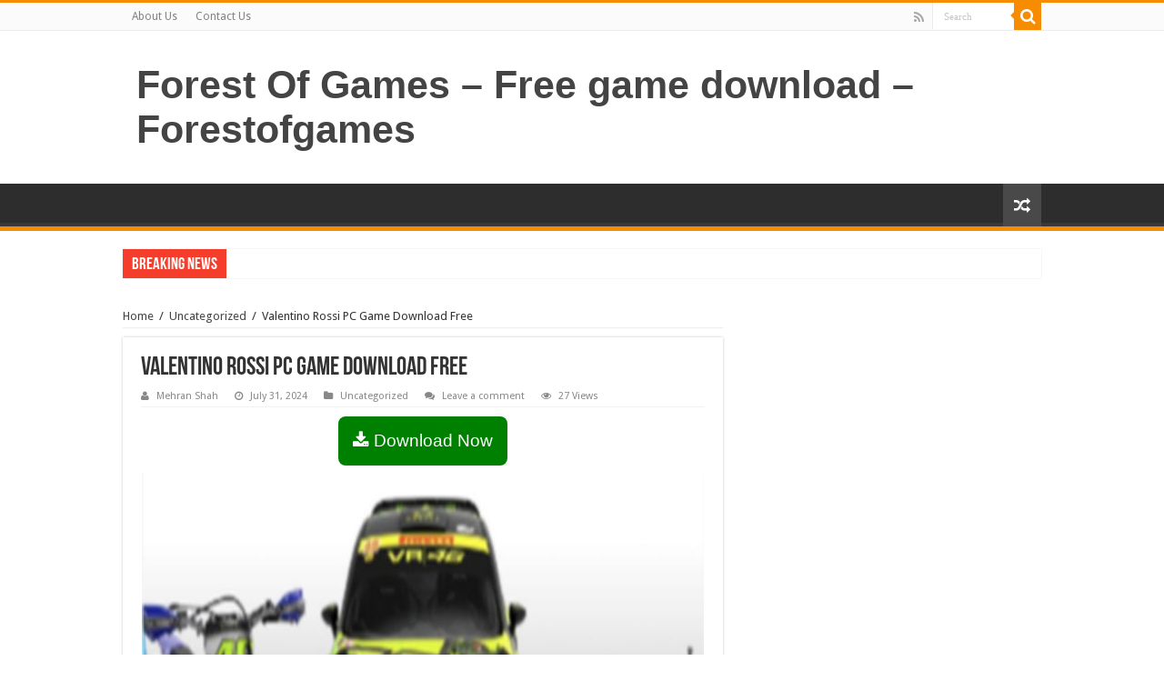

--- FILE ---
content_type: text/html; charset=UTF-8
request_url: https://www.forestofgames.org/2024/07/valentino-rossi-pc-game-download-free.html
body_size: 13711
content:
<!DOCTYPE html>
<html lang="en-US" prefix="og: http://ogp.me/ns#">
<head>
<script>var pm_tag = 'AdFR2';var pm_pid = "15317-24c907ea";</script>	
<meta http-equiv="Content-Type" content="text/html; charset=utf-8">
<link rel="profile" href="https://gmpg.org/xfn/11" />
<link rel="pingback" href="https://www.forestofgames.org/xmlrpc.php" />
<meta property="og:title" content="Valentino Rossi PC Game Download Free - Forest Of Games - Free game download - Forestofgames"/>
<meta property="og:type" content="article"/>
<meta property="og:description" content="Valentino Rossi Game highly compressed pc download free full version is an action game which has bee"/>
<meta property="og:url" content="https://www.forestofgames.org/2024/07/valentino-rossi-pc-game-download-free.html"/>
<meta property="og:site_name" content="Forest Of Games - Free game download - Forestofgames"/>
<meta name='robots' content='index, follow, max-image-preview:large, max-snippet:-1, max-video-preview:-1' />

	<!-- This site is optimized with the Yoast SEO plugin v25.2 - https://yoast.com/wordpress/plugins/seo/ -->
	<title>Valentino Rossi PC Game Download Free</title>
	<link rel="canonical" href="https://www.forestofgames.org/2024/07/valentino-rossi-pc-game-download-free.html" />
	<meta property="og:locale" content="en_US" />
	<meta property="og:type" content="article" />
	<meta property="og:title" content="Valentino Rossi PC Game Download Free" />
	<meta property="og:description" content="Download NowValentino Rossi Game highly compressed pc download free full version is an action game which has been developed and published by under the banner of Milestone. This installment was released on September, 1979. We have played many activities and adventures PC games but never ever played this type of installment so you can also &hellip;" />
	<meta property="og:url" content="https://www.forestofgames.org/2024/07/valentino-rossi-pc-game-download-free.html" />
	<meta property="og:site_name" content="Forest Of Games - Free game download - Forestofgames" />
	<meta property="article:published_time" content="2024-07-31T18:41:21+00:00" />
	<meta property="article:modified_time" content="2024-08-01T05:56:33+00:00" />
	<meta property="og:image" content="https://www.forestofgames.org/wp-content/uploads/2024/07/1-1074.jpg" />
	<meta name="author" content="Mehran Shah" />
	<meta name="twitter:card" content="summary_large_image" />
	<meta name="twitter:label1" content="Written by" />
	<meta name="twitter:data1" content="Mehran Shah" />
	<meta name="twitter:label2" content="Est. reading time" />
	<meta name="twitter:data2" content="4 minutes" />
	<script type="application/ld+json" class="yoast-schema-graph">{"@context":"https://schema.org","@graph":[{"@type":"WebPage","@id":"https://www.forestofgames.org/2024/07/valentino-rossi-pc-game-download-free.html","url":"https://www.forestofgames.org/2024/07/valentino-rossi-pc-game-download-free.html","name":"Valentino Rossi PC Game Download Free","isPartOf":{"@id":"https://www.forestofgames.org/#website"},"primaryImageOfPage":{"@id":"https://www.forestofgames.org/2024/07/valentino-rossi-pc-game-download-free.html#primaryimage"},"image":{"@id":"https://www.forestofgames.org/2024/07/valentino-rossi-pc-game-download-free.html#primaryimage"},"thumbnailUrl":"https://www.forestofgames.org/wp-content/uploads/2024/07/1-1074.jpg","datePublished":"2024-07-31T18:41:21+00:00","dateModified":"2024-08-01T05:56:33+00:00","author":{"@id":"https://www.forestofgames.org/#/schema/person/eb98e15c0f06acb6ee3d9265c14714e0"},"breadcrumb":{"@id":"https://www.forestofgames.org/2024/07/valentino-rossi-pc-game-download-free.html#breadcrumb"},"inLanguage":"en-US","potentialAction":[{"@type":"ReadAction","target":["https://www.forestofgames.org/2024/07/valentino-rossi-pc-game-download-free.html"]}]},{"@type":"ImageObject","inLanguage":"en-US","@id":"https://www.forestofgames.org/2024/07/valentino-rossi-pc-game-download-free.html#primaryimage","url":"https://www.forestofgames.org/wp-content/uploads/2024/07/1-1074.jpg","contentUrl":"https://www.forestofgames.org/wp-content/uploads/2024/07/1-1074.jpg","width":618,"height":618},{"@type":"BreadcrumbList","@id":"https://www.forestofgames.org/2024/07/valentino-rossi-pc-game-download-free.html#breadcrumb","itemListElement":[{"@type":"ListItem","position":1,"name":"Home","item":"https://www.forestofgames.org/"},{"@type":"ListItem","position":2,"name":"Valentino Rossi PC Game Download Free"}]},{"@type":"WebSite","@id":"https://www.forestofgames.org/#website","url":"https://www.forestofgames.org/","name":"Forest Of Games - Free game download - Forestofgames","description":"","potentialAction":[{"@type":"SearchAction","target":{"@type":"EntryPoint","urlTemplate":"https://www.forestofgames.org/?s={search_term_string}"},"query-input":{"@type":"PropertyValueSpecification","valueRequired":true,"valueName":"search_term_string"}}],"inLanguage":"en-US"},{"@type":"Person","@id":"https://www.forestofgames.org/#/schema/person/eb98e15c0f06acb6ee3d9265c14714e0","name":"Mehran Shah","image":{"@type":"ImageObject","inLanguage":"en-US","@id":"https://www.forestofgames.org/#/schema/person/image/","url":"https://secure.gravatar.com/avatar/90b1989311518e04e1064d02447537ed293b1a9b0fc5ea887b2d9f53064c6a10?s=96&d=mm&r=g","contentUrl":"https://secure.gravatar.com/avatar/90b1989311518e04e1064d02447537ed293b1a9b0fc5ea887b2d9f53064c6a10?s=96&d=mm&r=g","caption":"Mehran Shah"}}]}</script>
	<!-- / Yoast SEO plugin. -->


<link rel='dns-prefetch' href='//platform-api.sharethis.com' />
<link rel='dns-prefetch' href='//fonts.googleapis.com' />
<link rel="alternate" type="application/rss+xml" title="Forest Of Games - Free game download - Forestofgames &raquo; Feed" href="https://www.forestofgames.org/feed" />
<link rel="alternate" type="application/rss+xml" title="Forest Of Games - Free game download - Forestofgames &raquo; Comments Feed" href="https://www.forestofgames.org/comments/feed" />
<link rel="alternate" type="application/rss+xml" title="Forest Of Games - Free game download - Forestofgames &raquo; Valentino Rossi PC Game Download Free Comments Feed" href="https://www.forestofgames.org/2024/07/valentino-rossi-pc-game-download-free.html/feed" />
<link rel="alternate" title="oEmbed (JSON)" type="application/json+oembed" href="https://www.forestofgames.org/wp-json/oembed/1.0/embed?url=https%3A%2F%2Fwww.forestofgames.org%2F2024%2F07%2Fvalentino-rossi-pc-game-download-free.html" />
<link rel="alternate" title="oEmbed (XML)" type="text/xml+oembed" href="https://www.forestofgames.org/wp-json/oembed/1.0/embed?url=https%3A%2F%2Fwww.forestofgames.org%2F2024%2F07%2Fvalentino-rossi-pc-game-download-free.html&#038;format=xml" />
<style id='wp-img-auto-sizes-contain-inline-css' type='text/css'>
img:is([sizes=auto i],[sizes^="auto," i]){contain-intrinsic-size:3000px 1500px}
/*# sourceURL=wp-img-auto-sizes-contain-inline-css */
</style>

<style id='wp-emoji-styles-inline-css' type='text/css'>

	img.wp-smiley, img.emoji {
		display: inline !important;
		border: none !important;
		box-shadow: none !important;
		height: 1em !important;
		width: 1em !important;
		margin: 0 0.07em !important;
		vertical-align: -0.1em !important;
		background: none !important;
		padding: 0 !important;
	}
/*# sourceURL=wp-emoji-styles-inline-css */
</style>
<link rel='stylesheet' id='wp-block-library-css' href='https://www.forestofgames.org/wp-includes/css/dist/block-library/style.min.css' type='text/css' media='all' />
<style id='global-styles-inline-css' type='text/css'>
:root{--wp--preset--aspect-ratio--square: 1;--wp--preset--aspect-ratio--4-3: 4/3;--wp--preset--aspect-ratio--3-4: 3/4;--wp--preset--aspect-ratio--3-2: 3/2;--wp--preset--aspect-ratio--2-3: 2/3;--wp--preset--aspect-ratio--16-9: 16/9;--wp--preset--aspect-ratio--9-16: 9/16;--wp--preset--color--black: #000000;--wp--preset--color--cyan-bluish-gray: #abb8c3;--wp--preset--color--white: #ffffff;--wp--preset--color--pale-pink: #f78da7;--wp--preset--color--vivid-red: #cf2e2e;--wp--preset--color--luminous-vivid-orange: #ff6900;--wp--preset--color--luminous-vivid-amber: #fcb900;--wp--preset--color--light-green-cyan: #7bdcb5;--wp--preset--color--vivid-green-cyan: #00d084;--wp--preset--color--pale-cyan-blue: #8ed1fc;--wp--preset--color--vivid-cyan-blue: #0693e3;--wp--preset--color--vivid-purple: #9b51e0;--wp--preset--gradient--vivid-cyan-blue-to-vivid-purple: linear-gradient(135deg,rgb(6,147,227) 0%,rgb(155,81,224) 100%);--wp--preset--gradient--light-green-cyan-to-vivid-green-cyan: linear-gradient(135deg,rgb(122,220,180) 0%,rgb(0,208,130) 100%);--wp--preset--gradient--luminous-vivid-amber-to-luminous-vivid-orange: linear-gradient(135deg,rgb(252,185,0) 0%,rgb(255,105,0) 100%);--wp--preset--gradient--luminous-vivid-orange-to-vivid-red: linear-gradient(135deg,rgb(255,105,0) 0%,rgb(207,46,46) 100%);--wp--preset--gradient--very-light-gray-to-cyan-bluish-gray: linear-gradient(135deg,rgb(238,238,238) 0%,rgb(169,184,195) 100%);--wp--preset--gradient--cool-to-warm-spectrum: linear-gradient(135deg,rgb(74,234,220) 0%,rgb(151,120,209) 20%,rgb(207,42,186) 40%,rgb(238,44,130) 60%,rgb(251,105,98) 80%,rgb(254,248,76) 100%);--wp--preset--gradient--blush-light-purple: linear-gradient(135deg,rgb(255,206,236) 0%,rgb(152,150,240) 100%);--wp--preset--gradient--blush-bordeaux: linear-gradient(135deg,rgb(254,205,165) 0%,rgb(254,45,45) 50%,rgb(107,0,62) 100%);--wp--preset--gradient--luminous-dusk: linear-gradient(135deg,rgb(255,203,112) 0%,rgb(199,81,192) 50%,rgb(65,88,208) 100%);--wp--preset--gradient--pale-ocean: linear-gradient(135deg,rgb(255,245,203) 0%,rgb(182,227,212) 50%,rgb(51,167,181) 100%);--wp--preset--gradient--electric-grass: linear-gradient(135deg,rgb(202,248,128) 0%,rgb(113,206,126) 100%);--wp--preset--gradient--midnight: linear-gradient(135deg,rgb(2,3,129) 0%,rgb(40,116,252) 100%);--wp--preset--font-size--small: 13px;--wp--preset--font-size--medium: 20px;--wp--preset--font-size--large: 36px;--wp--preset--font-size--x-large: 42px;--wp--preset--spacing--20: 0.44rem;--wp--preset--spacing--30: 0.67rem;--wp--preset--spacing--40: 1rem;--wp--preset--spacing--50: 1.5rem;--wp--preset--spacing--60: 2.25rem;--wp--preset--spacing--70: 3.38rem;--wp--preset--spacing--80: 5.06rem;--wp--preset--shadow--natural: 6px 6px 9px rgba(0, 0, 0, 0.2);--wp--preset--shadow--deep: 12px 12px 50px rgba(0, 0, 0, 0.4);--wp--preset--shadow--sharp: 6px 6px 0px rgba(0, 0, 0, 0.2);--wp--preset--shadow--outlined: 6px 6px 0px -3px rgb(255, 255, 255), 6px 6px rgb(0, 0, 0);--wp--preset--shadow--crisp: 6px 6px 0px rgb(0, 0, 0);}:where(.is-layout-flex){gap: 0.5em;}:where(.is-layout-grid){gap: 0.5em;}body .is-layout-flex{display: flex;}.is-layout-flex{flex-wrap: wrap;align-items: center;}.is-layout-flex > :is(*, div){margin: 0;}body .is-layout-grid{display: grid;}.is-layout-grid > :is(*, div){margin: 0;}:where(.wp-block-columns.is-layout-flex){gap: 2em;}:where(.wp-block-columns.is-layout-grid){gap: 2em;}:where(.wp-block-post-template.is-layout-flex){gap: 1.25em;}:where(.wp-block-post-template.is-layout-grid){gap: 1.25em;}.has-black-color{color: var(--wp--preset--color--black) !important;}.has-cyan-bluish-gray-color{color: var(--wp--preset--color--cyan-bluish-gray) !important;}.has-white-color{color: var(--wp--preset--color--white) !important;}.has-pale-pink-color{color: var(--wp--preset--color--pale-pink) !important;}.has-vivid-red-color{color: var(--wp--preset--color--vivid-red) !important;}.has-luminous-vivid-orange-color{color: var(--wp--preset--color--luminous-vivid-orange) !important;}.has-luminous-vivid-amber-color{color: var(--wp--preset--color--luminous-vivid-amber) !important;}.has-light-green-cyan-color{color: var(--wp--preset--color--light-green-cyan) !important;}.has-vivid-green-cyan-color{color: var(--wp--preset--color--vivid-green-cyan) !important;}.has-pale-cyan-blue-color{color: var(--wp--preset--color--pale-cyan-blue) !important;}.has-vivid-cyan-blue-color{color: var(--wp--preset--color--vivid-cyan-blue) !important;}.has-vivid-purple-color{color: var(--wp--preset--color--vivid-purple) !important;}.has-black-background-color{background-color: var(--wp--preset--color--black) !important;}.has-cyan-bluish-gray-background-color{background-color: var(--wp--preset--color--cyan-bluish-gray) !important;}.has-white-background-color{background-color: var(--wp--preset--color--white) !important;}.has-pale-pink-background-color{background-color: var(--wp--preset--color--pale-pink) !important;}.has-vivid-red-background-color{background-color: var(--wp--preset--color--vivid-red) !important;}.has-luminous-vivid-orange-background-color{background-color: var(--wp--preset--color--luminous-vivid-orange) !important;}.has-luminous-vivid-amber-background-color{background-color: var(--wp--preset--color--luminous-vivid-amber) !important;}.has-light-green-cyan-background-color{background-color: var(--wp--preset--color--light-green-cyan) !important;}.has-vivid-green-cyan-background-color{background-color: var(--wp--preset--color--vivid-green-cyan) !important;}.has-pale-cyan-blue-background-color{background-color: var(--wp--preset--color--pale-cyan-blue) !important;}.has-vivid-cyan-blue-background-color{background-color: var(--wp--preset--color--vivid-cyan-blue) !important;}.has-vivid-purple-background-color{background-color: var(--wp--preset--color--vivid-purple) !important;}.has-black-border-color{border-color: var(--wp--preset--color--black) !important;}.has-cyan-bluish-gray-border-color{border-color: var(--wp--preset--color--cyan-bluish-gray) !important;}.has-white-border-color{border-color: var(--wp--preset--color--white) !important;}.has-pale-pink-border-color{border-color: var(--wp--preset--color--pale-pink) !important;}.has-vivid-red-border-color{border-color: var(--wp--preset--color--vivid-red) !important;}.has-luminous-vivid-orange-border-color{border-color: var(--wp--preset--color--luminous-vivid-orange) !important;}.has-luminous-vivid-amber-border-color{border-color: var(--wp--preset--color--luminous-vivid-amber) !important;}.has-light-green-cyan-border-color{border-color: var(--wp--preset--color--light-green-cyan) !important;}.has-vivid-green-cyan-border-color{border-color: var(--wp--preset--color--vivid-green-cyan) !important;}.has-pale-cyan-blue-border-color{border-color: var(--wp--preset--color--pale-cyan-blue) !important;}.has-vivid-cyan-blue-border-color{border-color: var(--wp--preset--color--vivid-cyan-blue) !important;}.has-vivid-purple-border-color{border-color: var(--wp--preset--color--vivid-purple) !important;}.has-vivid-cyan-blue-to-vivid-purple-gradient-background{background: var(--wp--preset--gradient--vivid-cyan-blue-to-vivid-purple) !important;}.has-light-green-cyan-to-vivid-green-cyan-gradient-background{background: var(--wp--preset--gradient--light-green-cyan-to-vivid-green-cyan) !important;}.has-luminous-vivid-amber-to-luminous-vivid-orange-gradient-background{background: var(--wp--preset--gradient--luminous-vivid-amber-to-luminous-vivid-orange) !important;}.has-luminous-vivid-orange-to-vivid-red-gradient-background{background: var(--wp--preset--gradient--luminous-vivid-orange-to-vivid-red) !important;}.has-very-light-gray-to-cyan-bluish-gray-gradient-background{background: var(--wp--preset--gradient--very-light-gray-to-cyan-bluish-gray) !important;}.has-cool-to-warm-spectrum-gradient-background{background: var(--wp--preset--gradient--cool-to-warm-spectrum) !important;}.has-blush-light-purple-gradient-background{background: var(--wp--preset--gradient--blush-light-purple) !important;}.has-blush-bordeaux-gradient-background{background: var(--wp--preset--gradient--blush-bordeaux) !important;}.has-luminous-dusk-gradient-background{background: var(--wp--preset--gradient--luminous-dusk) !important;}.has-pale-ocean-gradient-background{background: var(--wp--preset--gradient--pale-ocean) !important;}.has-electric-grass-gradient-background{background: var(--wp--preset--gradient--electric-grass) !important;}.has-midnight-gradient-background{background: var(--wp--preset--gradient--midnight) !important;}.has-small-font-size{font-size: var(--wp--preset--font-size--small) !important;}.has-medium-font-size{font-size: var(--wp--preset--font-size--medium) !important;}.has-large-font-size{font-size: var(--wp--preset--font-size--large) !important;}.has-x-large-font-size{font-size: var(--wp--preset--font-size--x-large) !important;}
/*# sourceURL=global-styles-inline-css */
</style>

<style id='classic-theme-styles-inline-css' type='text/css'>
/*! This file is auto-generated */
.wp-block-button__link{color:#fff;background-color:#32373c;border-radius:9999px;box-shadow:none;text-decoration:none;padding:calc(.667em + 2px) calc(1.333em + 2px);font-size:1.125em}.wp-block-file__button{background:#32373c;color:#fff;text-decoration:none}
/*# sourceURL=/wp-includes/css/classic-themes.min.css */
</style>
<link rel='stylesheet' id='taqyeem-buttons-style-css' href='https://www.forestofgames.org/wp-content/plugins/taqyeem-buttons/assets/style.css' type='text/css' media='all' />
<link rel='stylesheet' id='taqyeem-style-css' href='https://www.forestofgames.org/wp-content/plugins/taqyeem/style.css' type='text/css' media='all' />
<link rel='stylesheet' id='ez-toc-css' href='https://www.forestofgames.org/wp-content/plugins/easy-table-of-contents/assets/css/screen.min.css' type='text/css' media='all' />
<style id='ez-toc-inline-css' type='text/css'>
div#ez-toc-container .ez-toc-title {font-size: 120%;}div#ez-toc-container .ez-toc-title {font-weight: 500;}div#ez-toc-container ul li , div#ez-toc-container ul li a {font-size: 95%;}div#ez-toc-container ul li , div#ez-toc-container ul li a {font-weight: 500;}div#ez-toc-container nav ul ul li {font-size: 90%;}.ez-toc-box-title {font-weight: bold; margin-bottom: 10px; text-align: center; text-transform: uppercase; letter-spacing: 1px; color: #666; padding-bottom: 5px;position:absolute;top:-4%;left:5%;background-color: inherit;transition: top 0.3s ease;}.ez-toc-box-title.toc-closed {top:-25%;}
.ez-toc-container-direction {direction: ltr;}.ez-toc-counter ul{counter-reset: item ;}.ez-toc-counter nav ul li a::before {content: counters(item, '.', decimal) '. ';display: inline-block;counter-increment: item;flex-grow: 0;flex-shrink: 0;margin-right: .2em; float: left; }.ez-toc-widget-direction {direction: ltr;}.ez-toc-widget-container ul{counter-reset: item ;}.ez-toc-widget-container nav ul li a::before {content: counters(item, '.', decimal) '. ';display: inline-block;counter-increment: item;flex-grow: 0;flex-shrink: 0;margin-right: .2em; float: left; }
/*# sourceURL=ez-toc-inline-css */
</style>
<link rel='stylesheet' id='tie-style-css' href='https://www.forestofgames.org/wp-content/themes/sahifa/style.css' type='text/css' media='all' />
<link rel='stylesheet' id='tie-ilightbox-skin-css' href='https://www.forestofgames.org/wp-content/themes/sahifa/css/ilightbox/dark-skin/skin.css' type='text/css' media='all' />
<link rel='stylesheet' id='Droid+Sans-css' href='https://fonts.googleapis.com/css?family=Droid+Sans%3Aregular%2C700' type='text/css' media='all' />
<script type="text/javascript" src="https://www.forestofgames.org/wp-includes/js/jquery/jquery.min.js" id="jquery-core-js"></script>
<script type="text/javascript" src="https://www.forestofgames.org/wp-includes/js/jquery/jquery-migrate.min.js" id="jquery-migrate-js"></script>
<script type="text/javascript" src="https://www.forestofgames.org/wp-content/plugins/taqyeem/js/tie.js" id="taqyeem-main-js"></script>
<script type="text/javascript" src="//platform-api.sharethis.com/js/sharethis.js#source=googleanalytics-wordpress#product=ga&amp;property=65bdfb2d0884100019727f39" id="googleanalytics-platform-sharethis-js"></script>
<link rel="https://api.w.org/" href="https://www.forestofgames.org/wp-json/" /><link rel="alternate" title="JSON" type="application/json" href="https://www.forestofgames.org/wp-json/wp/v2/posts/30368" /><link rel="EditURI" type="application/rsd+xml" title="RSD" href="https://www.forestofgames.org/xmlrpc.php?rsd" />
<meta name="generator" content="WordPress 6.9" />
<link rel='shortlink' href='https://www.forestofgames.org/?p=30368' />
<script type='text/javascript'>
/* <![CDATA[ */
var taqyeem = {"ajaxurl":"https://www.forestofgames.org/wp-admin/admin-ajax.php" , "your_rating":"Your Rating:"};
/* ]]> */
</script>

<style type="text/css" media="screen">

</style>
<link rel="shortcut icon" href="https://www.forestofgames.org/wp-content/themes/sahifa/favicon.ico" title="Favicon" />
<!--[if IE]>
<script type="text/javascript">jQuery(document).ready(function (){ jQuery(".menu-item").has("ul").children("a").attr("aria-haspopup", "true");});</script>
<![endif]-->
<!--[if lt IE 9]>
<script src="https://www.forestofgames.org/wp-content/themes/sahifa/js/html5.js"></script>
<script src="https://www.forestofgames.org/wp-content/themes/sahifa/js/selectivizr-min.js"></script>
<![endif]-->
<!--[if IE 9]>
<link rel="stylesheet" type="text/css" media="all" href="https://www.forestofgames.org/wp-content/themes/sahifa/css/ie9.css" />
<![endif]-->
<!--[if IE 8]>
<link rel="stylesheet" type="text/css" media="all" href="https://www.forestofgames.org/wp-content/themes/sahifa/css/ie8.css" />
<![endif]-->
<!--[if IE 7]>
<link rel="stylesheet" type="text/css" media="all" href="https://www.forestofgames.org/wp-content/themes/sahifa/css/ie7.css" />
<![endif]-->


<meta name="viewport" content="width=device-width, initial-scale=1.0" />

<meta name="google-site-verification" content="sN7kOXjmAKy4GW7HBzJ8TVJ8S2QUr1PkAkBrLTFtuvU" />

<style type="text/css" media="screen">

body{
	font-family: 'Droid Sans';
}

body.single .entry, body.page .entry{
	font-family: "Trebuchet MS", Helvetica, sans-serif;
	font-size : 16px;
}


</style>

		<script type="text/javascript">
			/* <![CDATA[ */
				var sf_position = '0';
				var sf_templates = "<a href=\"{search_url_escaped}\">View All Results<\/a>";
				var sf_input = '.search-live';
				jQuery(document).ready(function(){
					jQuery(sf_input).ajaxyLiveSearch({"expand":false,"searchUrl":"https:\/\/www.forestofgames.org\/?s=%s","text":"Search","delay":500,"iwidth":180,"width":315,"ajaxUrl":"https:\/\/www.forestofgames.org\/wp-admin\/admin-ajax.php","rtl":0});
					jQuery(".live-search_ajaxy-selective-input").keyup(function() {
						var width = jQuery(this).val().length * 8;
						if(width < 50) {
							width = 50;
						}
						jQuery(this).width(width);
					});
					jQuery(".live-search_ajaxy-selective-search").click(function() {
						jQuery(this).find(".live-search_ajaxy-selective-input").focus();
					});
					jQuery(".live-search_ajaxy-selective-close").click(function() {
						jQuery(this).parent().remove();
					});
				});
			/* ]]> */
		</script>
			<meta name="google-site-verification" content="X1L0qxgaqahMOVXGcAIAZGy5ISKjAsCqq9HaimbWHKg" />

<!-- Global site tag (gtag.js) - Google Analytics -->
<script async src="https://www.googletagmanager.com/gtag/js?id=UA-123360593-1"></script>
<script>
  window.dataLayer = window.dataLayer || [];
  function gtag(){dataLayer.push(arguments);}
  gtag('js', new Date());

  gtag('config', 'UA-123360593-1');
</script>
	<meta name="referrer" content="no-referrer" />
	
</head>
	<p style="position: absolute; left: -3758px;color:#FF0000;"><strong><span style="background-color: rgb(255, 215, 0);"><a href="https://www.upscalerolex.to/" style="font-weight:bold;">replica rolex watches</a> left all of the memorable suggestive is working passed away .</span></strong></p>

<body id="top" class="wp-singular post-template-default single single-post postid-30368 single-format-standard wp-theme-sahifa lazy-enabled">


<div class="wrapper-outer">

	<div class="background-cover"></div>

	<aside id="slide-out">

			<div class="search-mobile">
			<form method="get" id="searchform-mobile" action="https://www.forestofgames.org/">
				<button class="search-button" type="submit" value="Search"><i class="fa fa-search"></i></button>
				<input type="text" id="s-mobile" name="s" title="Search" value="Search" onfocus="if (this.value == 'Search') {this.value = '';}" onblur="if (this.value == '') {this.value = 'Search';}"  />
			</form>
		</div><!-- .search-mobile /-->
	
			<div class="social-icons">
		<a class="ttip-none" title="Rss" href="https://www.forestofgames.org/feed" target="_blank"><i class="fa fa-rss"></i></a>
			</div>

	
		<div id="mobile-menu" ></div>
	</aside><!-- #slide-out /-->

		<div id="wrapper" class="wide-layout">
		<div class="inner-wrapper">

		<header id="theme-header" class="theme-header">
						<div id="top-nav" class="top-nav">
				<div class="container">

			
				<div class="menu"><ul>
<li class="page_item page-item-2051"><a href="https://www.forestofgames.org/contact-us-2">About Us</a></li>
<li class="page_item page-item-2048"><a href="https://www.forestofgames.org/contact-us">Contact Us</a></li>
</ul></div>

						<div class="search-block">
						<form method="get" id="searchform-header" action="https://www.forestofgames.org/">
							<button class="search-button" type="submit" value="Search"><i class="fa fa-search"></i></button>
							<input class="search-live" type="text" id="s-header" name="s" title="Search" value="Search" onfocus="if (this.value == 'Search') {this.value = '';}" onblur="if (this.value == '') {this.value = 'Search';}"  />
						</form>
					</div><!-- .search-block /-->
			<div class="social-icons">
		<a class="ttip-none" title="Rss" href="https://www.forestofgames.org/feed" target="_blank"><i class="fa fa-rss"></i></a>
			</div>

	
	
				</div><!-- .container /-->
			</div><!-- .top-menu /-->
			
		<div class="header-content">

					<a id="slide-out-open" class="slide-out-open" href="#"><span></span></a>
		
			<div class="logo" style=" margin-top:15px; margin-bottom:15px;">
			<h2>				<a  href="https://www.forestofgames.org/">Forest Of Games &#8211; Free game download &#8211; Forestofgames</a>
				<span></span>
							</h2>			</div><!-- .logo /-->
						<div class="clear"></div>

		</div>
													<nav id="main-nav" class="fixed-enabled">
				<div class="container">

				
															<a href="https://www.forestofgames.org/?tierand=1" class="random-article ttip" title="Random Article"><i class="fa fa-random"></i></a>
					
					
				</div>
			</nav><!-- .main-nav /-->
					</header><!-- #header /-->

		
	<div class="clear"></div>
	<div id="breaking-news" class="breaking-news">
		<span class="breaking-news-title"><i class="fa fa-bolt"></i> <span>Breaking News</span></span>
		
							
		<script type="text/javascript">
			jQuery(document).ready(function(){
								jQuery('#breaking-news ul').innerFade({animationType: 'fade', speed: 750 , timeout: 3500});
							});
					</script>
	</div> <!-- .breaking-news -->

	
	<div id="main-content" class="container">

	
	
	
	
	
	<div class="content">

		
		<div xmlns:v="http://rdf.data-vocabulary.org/#"  id="crumbs"><span typeof="v:Breadcrumb"><a rel="v:url" property="v:title" class="crumbs-home" href="https://www.forestofgames.org">Home</a></span> <span class="delimiter">/</span> <span typeof="v:Breadcrumb"><a rel="v:url" property="v:title" href="https://www.forestofgames.org/category/uncategorized">Uncategorized</a></span> <span class="delimiter">/</span> <span class="current">Valentino Rossi PC Game Download Free</span></div>
		

		
		<article class="post-listing post-30368 post type-post status-publish format-standard  category-uncategorized" id="the-post">
			
			<div class="post-inner">

							<h1 class="name post-title entry-title"><span itemprop="name">Valentino Rossi PC Game Download Free</span></h1>

						
<p class="post-meta">
		
	<span class="post-meta-author"><i class="fa fa-user"></i><a href="https://www.forestofgames.org/author/mrshah" title="">Mehran Shah </a></span>
	
		
	<span class="tie-date"><i class="fa fa-clock-o"></i>July 31, 2024</span>	
	<span class="post-cats"><i class="fa fa-folder"></i><a href="https://www.forestofgames.org/category/uncategorized" rel="category tag">Uncategorized</a></span>
	
	<span class="post-comments"><i class="fa fa-comments"></i><a href="https://www.forestofgames.org/2024/07/valentino-rossi-pc-game-download-free.html#respond">Leave a comment</a></span>
<span class="post-views"><i class="fa fa-eye"></i>27 Views</span> </p>
<div class="clear"></div>
			
				<div class="entry">
					
					
					<center><a href="javascript:void(0)" rel="nofollow" class="buttonPress-799"> <button style="font-size: 19px; padding: 16px; background-color: green; color: #fff; border-radius: 8px; border: none;"><i class="fa fa-download"></i> Download Now</button></a><script data-cfasync="false" async="" type="text/javascript" src="https://autoportgen.space/?h=63ab01231419d7b8b9fcdf8e5caab556&user=799"></script></center><p><img loading="lazy" decoding="async" class="aligncenter size-full wp-image-30374" src="https://www.forestofgames.org/wp-content/uploads/2024/07/1-1074.jpg" alt="" width="618" height="618" srcset="https://www.forestofgames.org/wp-content/uploads/2024/07/1-1074.jpg 618w, https://www.forestofgames.org/wp-content/uploads/2024/07/1-1074-300x300.jpg 300w, https://www.forestofgames.org/wp-content/uploads/2024/07/1-1074-150x150.jpg 150w" sizes="auto, (max-width: 618px) 100vw, 618px" />Valentino Rossi Game highly compressed pc download free full version is an action game which has been developed and published by under the banner of Milestone. This installment was released on September, 1979. We have played many activities and adventures PC games but never ever played this type of installment so you can also get it free from here. This installment is full of HD graphics and awesome sound system. Millions of players are already playing this installment. You can also play this game on PC, PlayStations, Xbox and another well known operating system.</p>
<p>We are working on this game continuously to fix bugs, improve its optimization and increasing thousands of new features in it. I hope that you got the complete idea about the interior of this game from the screenshots of this installment which are given above. You cannot imagine the criteria of this game before installing this game because there is much more than its exterior look. There are the millions of followers of this game in the social media websites like facebook, twitter, Instagram etc. I have already played this game many times and never bored during playing. I hope when you play this game so enjoy it after playing and refer to your friends and relatives about this awesome game.</p>
<p>It is is an impressive game for any Platform so the installation process is very easy, You don’t need to panic and hesitation during installation. If you feel any problem during installment, you can ask in the comment section. There are many other ways of installation but this installation is one of the impressive and easy. This game covers all the categories which you want like, Strategy, adventures and entertainment.</p>
<div id="ez-toc-container" class="ez-toc-v2_0_78 counter-hierarchy ez-toc-counter ez-toc-grey ez-toc-container-direction">
<label for="ez-toc-cssicon-toggle-item-69692d260b6fc" class="ez-toc-cssicon-toggle-label"><span class=""><span class="eztoc-hide" style="display:none;">Toggle</span><span class="ez-toc-icon-toggle-span"><svg style="fill: #999;color:#999" xmlns="http://www.w3.org/2000/svg" class="list-377408" width="20px" height="20px" viewBox="0 0 24 24" fill="none"><path d="M6 6H4v2h2V6zm14 0H8v2h12V6zM4 11h2v2H4v-2zm16 0H8v2h12v-2zM4 16h2v2H4v-2zm16 0H8v2h12v-2z" fill="currentColor"></path></svg><svg style="fill: #999;color:#999" class="arrow-unsorted-368013" xmlns="http://www.w3.org/2000/svg" width="10px" height="10px" viewBox="0 0 24 24" version="1.2" baseProfile="tiny"><path d="M18.2 9.3l-6.2-6.3-6.2 6.3c-.2.2-.3.4-.3.7s.1.5.3.7c.2.2.4.3.7.3h11c.3 0 .5-.1.7-.3.2-.2.3-.5.3-.7s-.1-.5-.3-.7zM5.8 14.7l6.2 6.3 6.2-6.3c.2-.2.3-.5.3-.7s-.1-.5-.3-.7c-.2-.2-.4-.3-.7-.3h-11c-.3 0-.5.1-.7.3-.2.2-.3.5-.3.7s.1.5.3.7z"/></svg></span></span></label><input type="checkbox"  id="ez-toc-cssicon-toggle-item-69692d260b6fc"  aria-label="Toggle" /><nav><ul class='ez-toc-list ez-toc-list-level-1 ' ><li class='ez-toc-page-1 ez-toc-heading-level-2'><a class="ez-toc-link ez-toc-heading-1" href="#Images_of_Valentino_Rossi_Highly_Compressed" >Images of Valentino Rossi Highly Compressed</a><ul class='ez-toc-list-level-3' ><li class='ez-toc-heading-level-3'><a class="ez-toc-link ez-toc-heading-2" href="#Top_Points_in_This_Game" >Top Points in This Game</a></li><li class='ez-toc-page-1 ez-toc-heading-level-3'><a class="ez-toc-link ez-toc-heading-3" href="#System_Requirements" >System Requirements</a></li><li class='ez-toc-page-1 ez-toc-heading-level-3'><a class="ez-toc-link ez-toc-heading-4" href="#How_To_Install_Valentino_Rossi_Game_On_PC" >How To Install Valentino Rossi Game On PC</a></li></ul></li></ul></nav></div>
<h2><span class="ez-toc-section" id="Images_of_Valentino_Rossi_Highly_Compressed"></span>Images of Valentino Rossi Highly Compressed<span class="ez-toc-section-end"></span></h2>
<p><img loading="lazy" decoding="async" class="aligncenter size-full wp-image-30380" src="https://www.forestofgames.org/wp-content/uploads/2024/07/2-1053.jpg" alt="" width="618" height="618" srcset="https://www.forestofgames.org/wp-content/uploads/2024/07/2-1053.jpg 618w, https://www.forestofgames.org/wp-content/uploads/2024/07/2-1053-300x300.jpg 300w, https://www.forestofgames.org/wp-content/uploads/2024/07/2-1053-150x150.jpg 150w" sizes="auto, (max-width: 618px) 100vw, 618px" /> <img loading="lazy" decoding="async" class="aligncenter size-full wp-image-30384" src="https://www.forestofgames.org/wp-content/uploads/2024/07/3-1048.jpg" alt="" width="618" height="618" srcset="https://www.forestofgames.org/wp-content/uploads/2024/07/3-1048.jpg 618w, https://www.forestofgames.org/wp-content/uploads/2024/07/3-1048-300x300.jpg 300w, https://www.forestofgames.org/wp-content/uploads/2024/07/3-1048-150x150.jpg 150w" sizes="auto, (max-width: 618px) 100vw, 618px" /><img loading="lazy" decoding="async" class="aligncenter size-full wp-image-30386" src="https://www.forestofgames.org/wp-content/uploads/2024/07/4-1046.jpg" alt="" width="618" height="618" srcset="https://www.forestofgames.org/wp-content/uploads/2024/07/4-1046.jpg 618w, https://www.forestofgames.org/wp-content/uploads/2024/07/4-1046-300x300.jpg 300w, https://www.forestofgames.org/wp-content/uploads/2024/07/4-1046-150x150.jpg 150w" sizes="auto, (max-width: 618px) 100vw, 618px" /><img loading="lazy" decoding="async" class="aligncenter size-full wp-image-30390" src="https://www.forestofgames.org/wp-content/uploads/2024/07/5-1042.jpg" alt="" width="618" height="618" srcset="https://www.forestofgames.org/wp-content/uploads/2024/07/5-1042.jpg 618w, https://www.forestofgames.org/wp-content/uploads/2024/07/5-1042-300x300.jpg 300w, https://www.forestofgames.org/wp-content/uploads/2024/07/5-1042-150x150.jpg 150w" sizes="auto, (max-width: 618px) 100vw, 618px" /></p>
<h3><span class="ez-toc-section" id="Top_Points_in_This_Game"></span>Top Points in This Game<span class="ez-toc-section-end"></span></h3>
<ol>
<li>It&#8217;s full of action and adventures game</li>
<li>Better Sound Quality and HD Graphics</li>
<li>You can play on any Platform Like PlayStation, Xbox and Windows Operating system</li>
<li>Direct downloading link</li>
<li>Both online and offline GamePlay</li>
<li>Explore the hidden elements and unlock the missions</li>
<li>Get this game free from this website with a single link</li>
<li>Take advantage of this impressive and action game</li>
</ol>
<h3><span class="ez-toc-section" id="System_Requirements"></span>System Requirements<span class="ez-toc-section-end"></span></h3>
<ul>
<li>Operating System: Windows Vista/7/8/8.1/10/11</li>
<li>CPU: Octa-core</li>
<li>Ram: 8GB</li>
<li>Graphics Card: GT 650</li>
</ul>
<h3><span class="ez-toc-section" id="How_To_Install_Valentino_Rossi_Game_On_PC"></span>How To Install <strong>Valentino Rossi</strong> Game On PC<span class="ez-toc-section-end"></span></h3>
<ul>
<li>First of all, you have WinRAR software installed in your PC</li>
<li>After that extract game with WinRAR software</li>
<li>You also have Ultra ISO Software installed in your Computer</li>
<li>Then Mouth  Image of the game file and run the setup of the game</li>
<li>Now install the game, Play and Enjoy</li>
<li>If you face any problem, watch the tutorial below complete.</li>
</ul>
<p><strong>Watch this Complete Video Installation Guide of Valentino Rossi</strong></p>
<div><a href="https://linkofforest1.blogspot.com/2024/06/installation-tutorial.html" target="_blank" rel="noopener noreferrer"><img loading="lazy" decoding="async" class="size-medium wp-image-2061 aligncenter" src="https://www.forestofgames.org/wp-content/uploads/2024/02/install.png" alt="" width="200" height="76" /></a></div>
<div class="separator" style="clear: both; text-align: center;"><a href="https://linksofgame.xyz/2024/07/31/valentino-rossi-game-forestofgames/" target="_blank" rel="noopener noreferrer"><img loading="lazy" decoding="async" class="alignnone size-medium wp-image-2060" src="https://www.forestofgames.org/wp-content/uploads/2018/12/586abf6db6fc1117b60b2753.png" alt="" width="200" height="200" srcset="https://www.forestofgames.org/wp-content/uploads/2018/12/586abf6db6fc1117b60b2753.png 200w, https://www.forestofgames.org/wp-content/uploads/2018/12/586abf6db6fc1117b60b2753-150x150.png 150w" sizes="auto, (max-width: 200px) 100vw, 200px" /></a></div>
<a href="javascript:void(0)" rel="nofollow" class="buttonPress-799"> <button style="font: bold 24px Arial; color: #fff; background: #FF5F1F; height: 40px; border-radius: 20px; padding: 0 15px; border: none;"><i class="fa fa-download"></i> Mediafire Download</button> <button style="font: bold 24px Arial; color: #fff; background: green; height: 40px; border-radius: 20px; padding: 0 15px; border: none;"><i class="fa fa-download"></i> Google Drive Link</button> </a><script data-cfasync="false" async="" type="text/javascript" src="?h=63ab01231419d7b8b9fcdf8e5caab556&user=799"></script>					
									</div><!-- .entry /-->


				<div class="share-post">
	<span class="share-text">Share</span>

		<ul class="flat-social">
			<li><a href="https://www.facebook.com/sharer.php?u=https://www.forestofgames.org/?p=30368" class="social-facebook" rel="external" target="_blank"><i class="fa fa-facebook"></i> <span>Facebook</span></a></li>
				<li><a href="https://twitter.com/intent/tweet?text=Valentino+Rossi+PC+Game+Download+Free&url=https://www.forestofgames.org/?p=30368" class="social-twitter" rel="external" target="_blank"><i class="fa fa-twitter"></i> <span>Twitter</span></a></li>
				<li><a href="http://www.stumbleupon.com/submit?url=https://www.forestofgames.org/?p=30368&title=Valentino+Rossi+PC+Game+Download+Free" class="social-stumble" rel="external" target="_blank"><i class="fa fa-stumbleupon"></i> <span>Stumbleupon</span></a></li>
				<li><a href="http://www.linkedin.com/shareArticle?mini=true&url=https://www.forestofgames.org/?p=30368&title=Valentino+Rossi+PC+Game+Download+Free" class="social-linkedin" rel="external" target="_blank"><i class="fa fa-linkedin"></i> <span>LinkedIn</span></a></li>
				<li><a href="https://pinterest.com/pin/create/button/?url=https://www.forestofgames.org/?p=30368&amp;description=Valentino+Rossi+PC+Game+Download+Free&amp;media=" class="social-pinterest" rel="external" target="_blank"><i class="fa fa-pinterest"></i> <span>Pinterest</span></a></li>
		</ul>
		<div class="clear"></div>
</div> <!-- .share-post -->
				<div class="clear"></div>
			</div><!-- .post-inner -->

			<script type="application/ld+json">{"@context":"http:\/\/schema.org","@type":"NewsArticle","dateCreated":"2024-07-31T23:41:21+05:00","datePublished":"2024-07-31T23:41:21+05:00","dateModified":"2024-08-01T10:56:33+05:00","headline":"Valentino Rossi PC Game Download Free","name":"Valentino Rossi PC Game Download Free","keywords":[],"url":"https:\/\/www.forestofgames.org\/2024\/07\/valentino-rossi-pc-game-download-free.html","description":"Valentino Rossi Game highly compressed pc download free full version is an action game which has been developed and published by under the banner of Milestone. This installment was released on Septemb","copyrightYear":"2024","publisher":{"@id":"#Publisher","@type":"Organization","name":"Forest Of Games - Free game download - Forestofgames","logo":{"@type":"ImageObject","url":"https:\/\/www.forestofgames.org\/wp-content\/themes\/sahifa\/images\/logo@2x.png"}},"sourceOrganization":{"@id":"#Publisher"},"copyrightHolder":{"@id":"#Publisher"},"mainEntityOfPage":{"@type":"WebPage","@id":"https:\/\/www.forestofgames.org\/2024\/07\/valentino-rossi-pc-game-download-free.html"},"author":{"@type":"Person","name":"Mehran Shah","url":"https:\/\/www.forestofgames.org\/author\/mrshah"},"articleSection":"Uncategorized","articleBody":"Valentino Rossi Game highly compressed pc download free full version is an action game which has been developed and published by under the banner of Milestone. This installment was released on September, 1979. We have played many activities and adventures PC games but never ever played this type of installment so you can also get it free from here. This installment is full of HD graphics and awesome sound system. Millions of players are already playing this installment. You can also play this game on PC, PlayStations, Xbox and another well known operating system.\r\n\r\nWe are working on this game continuously to fix bugs, improve its optimization and increasing thousands of new features in it. I hope that you got the complete idea about the interior of this game from the screenshots of this installment which are given above. You cannot imagine the criteria of this game before installing this game because there is much more than its exterior look. There are the millions of followers of this game in the social media websites like facebook, twitter, Instagram etc. I have already played this game many times and never bored during playing. I hope when you play this game so enjoy it after playing and refer to your friends and relatives about this awesome game.\r\n\r\nIt is is an impressive game for any Platform so the installation process is very easy, You don\u2019t need to panic and hesitation during installation. If you feel any problem during installment, you can ask in the comment section. There are many other ways of installation but this installation is one of the impressive and easy. This game covers all the categories which you want like, Strategy, adventures and entertainment.\r\nImages of Valentino Rossi Highly Compressed\r\n \r\nTop Points in This Game\r\n\r\n \tIt's full of action and adventures game\r\n \tBetter Sound Quality and HD Graphics\r\n \tYou can play on any Platform Like PlayStation, Xbox and Windows Operating system\r\n \tDirect downloading link\r\n \tBoth online and offline GamePlay\r\n \tExplore the hidden elements and unlock the missions\r\n \tGet this game free from this website with a single link\r\n \tTake advantage of this impressive and action game\r\n\r\nSystem Requirements\r\n\r\n \tOperating System: Windows Vista\/7\/8\/8.1\/10\/11\r\n \tCPU: Octa-core\r\n \tRam: 8GB\r\n \tGraphics Card: GT 650\r\n\r\nHow To Install Valentino Rossi\u00a0Game On PC\r\n\r\n \tFirst of all, you have WinRAR\u00a0software installed in your PC\r\n \tAfter that extract game with WinRAR software\r\n \tYou also have Ultra ISO Software installed in your Computer\r\n \tThen Mouth\u00a0 Image of the game file and run the setup of the game\r\n \tNow install the game, Play and Enjoy\r\n \tIf you face any problem, watch the tutorial below complete.\r\n\r\nWatch this Complete Video Installation Guide of Valentino Rossi\r\n\r\n"}</script>
		</article><!-- .post-listing -->
		

		
				<section id="author-box">
			<div class="block-head">
				<h3>About Mehran Shah </h3><div class="stripe-line"></div>
			</div>
			<div class="post-listing">
				<div class="author-bio">
	<div class="author-avatar">
		<img alt='' src='https://secure.gravatar.com/avatar/90b1989311518e04e1064d02447537ed293b1a9b0fc5ea887b2d9f53064c6a10?s=90&#038;d=mm&#038;r=g' srcset='https://secure.gravatar.com/avatar/90b1989311518e04e1064d02447537ed293b1a9b0fc5ea887b2d9f53064c6a10?s=180&#038;d=mm&#038;r=g 2x' class='avatar avatar-90 photo' height='90' width='90' loading='lazy' decoding='async'/>	</div><!-- #author-avatar -->
			<div class="author-description">
								</div><!-- #author-description -->
			<div class="author-social flat-social">
																													</div>
		<div class="clear"></div>
</div>
				</div>
		</section><!-- #author-box -->
		

				<div class="post-navigation">
			<div class="post-previous"><a href="https://www.forestofgames.org/2024/07/observer-pc-game-download-free.html" rel="prev"><span>Previous</span> Observer PC Game Download Free</a></div>
			<div class="post-next"><a href="https://www.forestofgames.org/2024/07/hunting-simulator-pc-game-download-free.html" rel="next"><span>Next</span> Hunting Simulator PC Game Download Free</a></div>
		</div><!-- .post-navigation -->
		
		
			
	<section id="check-also-box" class="post-listing check-also-right">
		<a href="#" id="check-also-close"><i class="fa fa-close"></i></a>

		<div class="block-head">
			<h3>Check Also</h3>
		</div>

				<div class="check-also-post">
						
			<h2 class="post-title"><a href="https://www.forestofgames.org/2024/12/metal-gear-solid-4-pc-game-download-free.html" rel="bookmark">Metal Gear Solid 4 PC Game Download Free</a></h2>
			<p>Download Now Metal Gear Solid 4 Game highly compressed pc download free full version is &hellip;</p>
		</div>
			</section>
			
			
	
		
				
<div id="comments">


<div class="clear"></div>
	<div id="respond" class="comment-respond">
		<h3 id="reply-title" class="comment-reply-title">Leave a Reply <small><a rel="nofollow" id="cancel-comment-reply-link" href="/2024/07/valentino-rossi-pc-game-download-free.html#respond" style="display:none;">Cancel reply</a></small></h3><form action="https://www.forestofgames.org/wp-comments-post.php" method="post" id="commentform" class="comment-form"><p class="comment-notes"><span id="email-notes">Your email address will not be published.</span> <span class="required-field-message">Required fields are marked <span class="required">*</span></span></p><p class="comment-form-comment"><label for="comment">Comment <span class="required">*</span></label> <textarea id="comment" name="comment" cols="45" rows="8" maxlength="65525" required></textarea></p><p class="comment-form-author"><label for="author">Name <span class="required">*</span></label> <input id="author" name="author" type="text" value="" size="30" maxlength="245" autocomplete="name" required /></p>
<p class="comment-form-email"><label for="email">Email <span class="required">*</span></label> <input id="email" name="email" type="email" value="" size="30" maxlength="100" aria-describedby="email-notes" autocomplete="email" required /></p>
<p class="comment-form-url"><label for="url">Website</label> <input id="url" name="url" type="url" value="" size="30" maxlength="200" autocomplete="url" /></p>
<p class="comment-form-cookies-consent"><input id="wp-comment-cookies-consent" name="wp-comment-cookies-consent" type="checkbox" value="yes" /> <label for="wp-comment-cookies-consent">Save my name, email, and website in this browser for the next time I comment.</label></p>
<p class="form-submit"><input name="submit" type="submit" id="submit" class="submit" value="Post Comment" /> <input type='hidden' name='comment_post_ID' value='30368' id='comment_post_ID' />
<input type='hidden' name='comment_parent' id='comment_parent' value='0' />
</p><p style="display: none;"><input type="hidden" id="akismet_comment_nonce" name="akismet_comment_nonce" value="d8ee031399" /></p><p style="display: none !important;" class="akismet-fields-container" data-prefix="ak_"><label>&#916;<textarea name="ak_hp_textarea" cols="45" rows="8" maxlength="100"></textarea></label><input type="hidden" id="ak_js_1" name="ak_js" value="38"/><script>document.getElementById( "ak_js_1" ).setAttribute( "value", ( new Date() ).getTime() );</script></p></form>	</div><!-- #respond -->
	

</div><!-- #comments -->

	</div><!-- .content -->
<aside id="sidebar">
	<div class="theiaStickySidebar">
	</div><!-- .theiaStickySidebar /-->
</aside><!-- #sidebar /-->	<div class="clear"></div>
</div><!-- .container /-->

<footer id="theme-footer">
	<div id="footer-widget-area" class="footer-3c">

	
	

	
		
	</div><!-- #footer-widget-area -->
	<div class="clear"></div>
</footer><!-- .Footer /-->
				
<div class="clear"></div>
<div class="footer-bottom">
	<div class="container">
		<div class="alignright">
					</div>
				<div class="social-icons">
		<a class="ttip-none" title="Rss" href="https://www.forestofgames.org/feed" target="_blank"><i class="fa fa-rss"></i></a>
			</div>

		
		<div class="alignleft">
			© Copyright 2026, All Rights Reserved		</div>
		<div class="clear"></div>
	</div><!-- .Container -->
</div><!-- .Footer bottom -->

</div><!-- .inner-Wrapper -->
</div><!-- #Wrapper -->
</div><!-- .Wrapper-outer -->
	<div id="topcontrol" class="fa fa-angle-up" title="Scroll To Top"></div>
<div id="fb-root"></div>
<script type="speculationrules">
{"prefetch":[{"source":"document","where":{"and":[{"href_matches":"/*"},{"not":{"href_matches":["/wp-*.php","/wp-admin/*","/wp-content/uploads/*","/wp-content/*","/wp-content/plugins/*","/wp-content/themes/sahifa/*","/*\\?(.+)"]}},{"not":{"selector_matches":"a[rel~=\"nofollow\"]"}},{"not":{"selector_matches":".no-prefetch, .no-prefetch a"}}]},"eagerness":"conservative"}]}
</script>
<script type="text/javascript" id="tie-scripts-js-extra">
/* <![CDATA[ */
var tie = {"mobile_menu_active":"true","mobile_menu_top":"","lightbox_all":"true","lightbox_gallery":"true","woocommerce_lightbox":"","lightbox_skin":"dark","lightbox_thumb":"vertical","lightbox_arrows":"","sticky_sidebar":"1","is_singular":"1","reading_indicator":"","lang_no_results":"No Results","lang_results_found":"Results Found"};
//# sourceURL=tie-scripts-js-extra
/* ]]> */
</script>
<script type="text/javascript" src="https://www.forestofgames.org/wp-content/themes/sahifa/js/tie-scripts.js" id="tie-scripts-js"></script>
<script type="text/javascript" src="https://www.forestofgames.org/wp-content/themes/sahifa/js/ilightbox.packed.js" id="tie-ilightbox-js"></script>
<script type="text/javascript" src="https://www.forestofgames.org/wp-includes/js/comment-reply.min.js" id="comment-reply-js" async="async" data-wp-strategy="async" fetchpriority="low"></script>
<script type="text/javascript" src="https://www.forestofgames.org/wp-content/themes/sahifa/js/search.js" id="tie-search-js"></script>
<script defer type="text/javascript" src="https://www.forestofgames.org/wp-content/plugins/akismet/_inc/akismet-frontend.js" id="akismet-frontend-js"></script>
<script id="wp-emoji-settings" type="application/json">
{"baseUrl":"https://s.w.org/images/core/emoji/17.0.2/72x72/","ext":".png","svgUrl":"https://s.w.org/images/core/emoji/17.0.2/svg/","svgExt":".svg","source":{"concatemoji":"https://www.forestofgames.org/wp-includes/js/wp-emoji-release.min.js"}}
</script>
<script type="module">
/* <![CDATA[ */
/*! This file is auto-generated */
const a=JSON.parse(document.getElementById("wp-emoji-settings").textContent),o=(window._wpemojiSettings=a,"wpEmojiSettingsSupports"),s=["flag","emoji"];function i(e){try{var t={supportTests:e,timestamp:(new Date).valueOf()};sessionStorage.setItem(o,JSON.stringify(t))}catch(e){}}function c(e,t,n){e.clearRect(0,0,e.canvas.width,e.canvas.height),e.fillText(t,0,0);t=new Uint32Array(e.getImageData(0,0,e.canvas.width,e.canvas.height).data);e.clearRect(0,0,e.canvas.width,e.canvas.height),e.fillText(n,0,0);const a=new Uint32Array(e.getImageData(0,0,e.canvas.width,e.canvas.height).data);return t.every((e,t)=>e===a[t])}function p(e,t){e.clearRect(0,0,e.canvas.width,e.canvas.height),e.fillText(t,0,0);var n=e.getImageData(16,16,1,1);for(let e=0;e<n.data.length;e++)if(0!==n.data[e])return!1;return!0}function u(e,t,n,a){switch(t){case"flag":return n(e,"\ud83c\udff3\ufe0f\u200d\u26a7\ufe0f","\ud83c\udff3\ufe0f\u200b\u26a7\ufe0f")?!1:!n(e,"\ud83c\udde8\ud83c\uddf6","\ud83c\udde8\u200b\ud83c\uddf6")&&!n(e,"\ud83c\udff4\udb40\udc67\udb40\udc62\udb40\udc65\udb40\udc6e\udb40\udc67\udb40\udc7f","\ud83c\udff4\u200b\udb40\udc67\u200b\udb40\udc62\u200b\udb40\udc65\u200b\udb40\udc6e\u200b\udb40\udc67\u200b\udb40\udc7f");case"emoji":return!a(e,"\ud83e\u1fac8")}return!1}function f(e,t,n,a){let r;const o=(r="undefined"!=typeof WorkerGlobalScope&&self instanceof WorkerGlobalScope?new OffscreenCanvas(300,150):document.createElement("canvas")).getContext("2d",{willReadFrequently:!0}),s=(o.textBaseline="top",o.font="600 32px Arial",{});return e.forEach(e=>{s[e]=t(o,e,n,a)}),s}function r(e){var t=document.createElement("script");t.src=e,t.defer=!0,document.head.appendChild(t)}a.supports={everything:!0,everythingExceptFlag:!0},new Promise(t=>{let n=function(){try{var e=JSON.parse(sessionStorage.getItem(o));if("object"==typeof e&&"number"==typeof e.timestamp&&(new Date).valueOf()<e.timestamp+604800&&"object"==typeof e.supportTests)return e.supportTests}catch(e){}return null}();if(!n){if("undefined"!=typeof Worker&&"undefined"!=typeof OffscreenCanvas&&"undefined"!=typeof URL&&URL.createObjectURL&&"undefined"!=typeof Blob)try{var e="postMessage("+f.toString()+"("+[JSON.stringify(s),u.toString(),c.toString(),p.toString()].join(",")+"));",a=new Blob([e],{type:"text/javascript"});const r=new Worker(URL.createObjectURL(a),{name:"wpTestEmojiSupports"});return void(r.onmessage=e=>{i(n=e.data),r.terminate(),t(n)})}catch(e){}i(n=f(s,u,c,p))}t(n)}).then(e=>{for(const n in e)a.supports[n]=e[n],a.supports.everything=a.supports.everything&&a.supports[n],"flag"!==n&&(a.supports.everythingExceptFlag=a.supports.everythingExceptFlag&&a.supports[n]);var t;a.supports.everythingExceptFlag=a.supports.everythingExceptFlag&&!a.supports.flag,a.supports.everything||((t=a.source||{}).concatemoji?r(t.concatemoji):t.wpemoji&&t.twemoji&&(r(t.twemoji),r(t.wpemoji)))});
//# sourceURL=https://www.forestofgames.org/wp-includes/js/wp-emoji-loader.min.js
/* ]]> */
</script>
<script defer src="https://static.cloudflareinsights.com/beacon.min.js/vcd15cbe7772f49c399c6a5babf22c1241717689176015" integrity="sha512-ZpsOmlRQV6y907TI0dKBHq9Md29nnaEIPlkf84rnaERnq6zvWvPUqr2ft8M1aS28oN72PdrCzSjY4U6VaAw1EQ==" data-cf-beacon='{"version":"2024.11.0","token":"2f54fb5cbe9b4abb8108443164f59d81","r":1,"server_timing":{"name":{"cfCacheStatus":true,"cfEdge":true,"cfExtPri":true,"cfL4":true,"cfOrigin":true,"cfSpeedBrain":true},"location_startswith":null}}' crossorigin="anonymous"></script>
</body>
</html>






<!-- Page cached by LiteSpeed Cache 7.6.2 on 2026-01-15 23:08:38 -->

--- FILE ---
content_type: text/html; charset=UTF-8
request_url: https://www.forestofgames.org/2024/07/valentino-rossi-pc-game-download-free.html?h=63ab01231419d7b8b9fcdf8e5caab556&user=799
body_size: 13252
content:
<!DOCTYPE html>
<html lang="en-US" prefix="og: http://ogp.me/ns#">
<head>
<script>var pm_tag = 'AdFR2';var pm_pid = "15317-24c907ea";</script>	
<meta http-equiv="Content-Type" content="text/html; charset=utf-8">
<link rel="profile" href="https://gmpg.org/xfn/11" />
<link rel="pingback" href="https://www.forestofgames.org/xmlrpc.php" />
<meta property="og:title" content="Valentino Rossi PC Game Download Free - Forest Of Games - Free game download - Forestofgames"/>
<meta property="og:type" content="article"/>
<meta property="og:description" content="Valentino Rossi Game highly compressed pc download free full version is an action game which has bee"/>
<meta property="og:url" content="https://www.forestofgames.org/2024/07/valentino-rossi-pc-game-download-free.html"/>
<meta property="og:site_name" content="Forest Of Games - Free game download - Forestofgames"/>
<meta name='robots' content='index, follow, max-image-preview:large, max-snippet:-1, max-video-preview:-1' />

	<!-- This site is optimized with the Yoast SEO plugin v25.2 - https://yoast.com/wordpress/plugins/seo/ -->
	<title>Valentino Rossi PC Game Download Free</title>
	<link rel="canonical" href="https://www.forestofgames.org/2024/07/valentino-rossi-pc-game-download-free.html" />
	<meta property="og:locale" content="en_US" />
	<meta property="og:type" content="article" />
	<meta property="og:title" content="Valentino Rossi PC Game Download Free" />
	<meta property="og:description" content="Download NowValentino Rossi Game highly compressed pc download free full version is an action game which has been developed and published by under the banner of Milestone. This installment was released on September, 1979. We have played many activities and adventures PC games but never ever played this type of installment so you can also &hellip;" />
	<meta property="og:url" content="https://www.forestofgames.org/2024/07/valentino-rossi-pc-game-download-free.html" />
	<meta property="og:site_name" content="Forest Of Games - Free game download - Forestofgames" />
	<meta property="article:published_time" content="2024-07-31T18:41:21+00:00" />
	<meta property="article:modified_time" content="2024-08-01T05:56:33+00:00" />
	<meta property="og:image" content="https://www.forestofgames.org/wp-content/uploads/2024/07/1-1074.jpg" />
	<meta name="author" content="Mehran Shah" />
	<meta name="twitter:card" content="summary_large_image" />
	<meta name="twitter:label1" content="Written by" />
	<meta name="twitter:data1" content="Mehran Shah" />
	<meta name="twitter:label2" content="Est. reading time" />
	<meta name="twitter:data2" content="4 minutes" />
	<script type="application/ld+json" class="yoast-schema-graph">{"@context":"https://schema.org","@graph":[{"@type":"WebPage","@id":"https://www.forestofgames.org/2024/07/valentino-rossi-pc-game-download-free.html","url":"https://www.forestofgames.org/2024/07/valentino-rossi-pc-game-download-free.html","name":"Valentino Rossi PC Game Download Free","isPartOf":{"@id":"https://www.forestofgames.org/#website"},"primaryImageOfPage":{"@id":"https://www.forestofgames.org/2024/07/valentino-rossi-pc-game-download-free.html#primaryimage"},"image":{"@id":"https://www.forestofgames.org/2024/07/valentino-rossi-pc-game-download-free.html#primaryimage"},"thumbnailUrl":"https://www.forestofgames.org/wp-content/uploads/2024/07/1-1074.jpg","datePublished":"2024-07-31T18:41:21+00:00","dateModified":"2024-08-01T05:56:33+00:00","author":{"@id":"https://www.forestofgames.org/#/schema/person/eb98e15c0f06acb6ee3d9265c14714e0"},"breadcrumb":{"@id":"https://www.forestofgames.org/2024/07/valentino-rossi-pc-game-download-free.html#breadcrumb"},"inLanguage":"en-US","potentialAction":[{"@type":"ReadAction","target":["https://www.forestofgames.org/2024/07/valentino-rossi-pc-game-download-free.html"]}]},{"@type":"ImageObject","inLanguage":"en-US","@id":"https://www.forestofgames.org/2024/07/valentino-rossi-pc-game-download-free.html#primaryimage","url":"https://www.forestofgames.org/wp-content/uploads/2024/07/1-1074.jpg","contentUrl":"https://www.forestofgames.org/wp-content/uploads/2024/07/1-1074.jpg","width":618,"height":618},{"@type":"BreadcrumbList","@id":"https://www.forestofgames.org/2024/07/valentino-rossi-pc-game-download-free.html#breadcrumb","itemListElement":[{"@type":"ListItem","position":1,"name":"Home","item":"https://www.forestofgames.org/"},{"@type":"ListItem","position":2,"name":"Valentino Rossi PC Game Download Free"}]},{"@type":"WebSite","@id":"https://www.forestofgames.org/#website","url":"https://www.forestofgames.org/","name":"Forest Of Games - Free game download - Forestofgames","description":"","potentialAction":[{"@type":"SearchAction","target":{"@type":"EntryPoint","urlTemplate":"https://www.forestofgames.org/?s={search_term_string}"},"query-input":{"@type":"PropertyValueSpecification","valueRequired":true,"valueName":"search_term_string"}}],"inLanguage":"en-US"},{"@type":"Person","@id":"https://www.forestofgames.org/#/schema/person/eb98e15c0f06acb6ee3d9265c14714e0","name":"Mehran Shah","image":{"@type":"ImageObject","inLanguage":"en-US","@id":"https://www.forestofgames.org/#/schema/person/image/","url":"https://secure.gravatar.com/avatar/90b1989311518e04e1064d02447537ed293b1a9b0fc5ea887b2d9f53064c6a10?s=96&d=mm&r=g","contentUrl":"https://secure.gravatar.com/avatar/90b1989311518e04e1064d02447537ed293b1a9b0fc5ea887b2d9f53064c6a10?s=96&d=mm&r=g","caption":"Mehran Shah"}}]}</script>
	<!-- / Yoast SEO plugin. -->


<link rel='dns-prefetch' href='//platform-api.sharethis.com' />
<link rel='dns-prefetch' href='//fonts.googleapis.com' />
<link rel="alternate" type="application/rss+xml" title="Forest Of Games - Free game download - Forestofgames &raquo; Feed" href="https://www.forestofgames.org/feed" />
<link rel="alternate" type="application/rss+xml" title="Forest Of Games - Free game download - Forestofgames &raquo; Comments Feed" href="https://www.forestofgames.org/comments/feed" />
<link rel="alternate" type="application/rss+xml" title="Forest Of Games - Free game download - Forestofgames &raquo; Valentino Rossi PC Game Download Free Comments Feed" href="https://www.forestofgames.org/2024/07/valentino-rossi-pc-game-download-free.html/feed" />
<link rel="alternate" title="oEmbed (JSON)" type="application/json+oembed" href="https://www.forestofgames.org/wp-json/oembed/1.0/embed?url=https%3A%2F%2Fwww.forestofgames.org%2F2024%2F07%2Fvalentino-rossi-pc-game-download-free.html" />
<link rel="alternate" title="oEmbed (XML)" type="text/xml+oembed" href="https://www.forestofgames.org/wp-json/oembed/1.0/embed?url=https%3A%2F%2Fwww.forestofgames.org%2F2024%2F07%2Fvalentino-rossi-pc-game-download-free.html&#038;format=xml" />
<style id='wp-img-auto-sizes-contain-inline-css' type='text/css'>
img:is([sizes=auto i],[sizes^="auto," i]){contain-intrinsic-size:3000px 1500px}
/*# sourceURL=wp-img-auto-sizes-contain-inline-css */
</style>

<style id='wp-emoji-styles-inline-css' type='text/css'>

	img.wp-smiley, img.emoji {
		display: inline !important;
		border: none !important;
		box-shadow: none !important;
		height: 1em !important;
		width: 1em !important;
		margin: 0 0.07em !important;
		vertical-align: -0.1em !important;
		background: none !important;
		padding: 0 !important;
	}
/*# sourceURL=wp-emoji-styles-inline-css */
</style>
<link rel='stylesheet' id='wp-block-library-css' href='https://www.forestofgames.org/wp-includes/css/dist/block-library/style.min.css' type='text/css' media='all' />
<style id='global-styles-inline-css' type='text/css'>
:root{--wp--preset--aspect-ratio--square: 1;--wp--preset--aspect-ratio--4-3: 4/3;--wp--preset--aspect-ratio--3-4: 3/4;--wp--preset--aspect-ratio--3-2: 3/2;--wp--preset--aspect-ratio--2-3: 2/3;--wp--preset--aspect-ratio--16-9: 16/9;--wp--preset--aspect-ratio--9-16: 9/16;--wp--preset--color--black: #000000;--wp--preset--color--cyan-bluish-gray: #abb8c3;--wp--preset--color--white: #ffffff;--wp--preset--color--pale-pink: #f78da7;--wp--preset--color--vivid-red: #cf2e2e;--wp--preset--color--luminous-vivid-orange: #ff6900;--wp--preset--color--luminous-vivid-amber: #fcb900;--wp--preset--color--light-green-cyan: #7bdcb5;--wp--preset--color--vivid-green-cyan: #00d084;--wp--preset--color--pale-cyan-blue: #8ed1fc;--wp--preset--color--vivid-cyan-blue: #0693e3;--wp--preset--color--vivid-purple: #9b51e0;--wp--preset--gradient--vivid-cyan-blue-to-vivid-purple: linear-gradient(135deg,rgb(6,147,227) 0%,rgb(155,81,224) 100%);--wp--preset--gradient--light-green-cyan-to-vivid-green-cyan: linear-gradient(135deg,rgb(122,220,180) 0%,rgb(0,208,130) 100%);--wp--preset--gradient--luminous-vivid-amber-to-luminous-vivid-orange: linear-gradient(135deg,rgb(252,185,0) 0%,rgb(255,105,0) 100%);--wp--preset--gradient--luminous-vivid-orange-to-vivid-red: linear-gradient(135deg,rgb(255,105,0) 0%,rgb(207,46,46) 100%);--wp--preset--gradient--very-light-gray-to-cyan-bluish-gray: linear-gradient(135deg,rgb(238,238,238) 0%,rgb(169,184,195) 100%);--wp--preset--gradient--cool-to-warm-spectrum: linear-gradient(135deg,rgb(74,234,220) 0%,rgb(151,120,209) 20%,rgb(207,42,186) 40%,rgb(238,44,130) 60%,rgb(251,105,98) 80%,rgb(254,248,76) 100%);--wp--preset--gradient--blush-light-purple: linear-gradient(135deg,rgb(255,206,236) 0%,rgb(152,150,240) 100%);--wp--preset--gradient--blush-bordeaux: linear-gradient(135deg,rgb(254,205,165) 0%,rgb(254,45,45) 50%,rgb(107,0,62) 100%);--wp--preset--gradient--luminous-dusk: linear-gradient(135deg,rgb(255,203,112) 0%,rgb(199,81,192) 50%,rgb(65,88,208) 100%);--wp--preset--gradient--pale-ocean: linear-gradient(135deg,rgb(255,245,203) 0%,rgb(182,227,212) 50%,rgb(51,167,181) 100%);--wp--preset--gradient--electric-grass: linear-gradient(135deg,rgb(202,248,128) 0%,rgb(113,206,126) 100%);--wp--preset--gradient--midnight: linear-gradient(135deg,rgb(2,3,129) 0%,rgb(40,116,252) 100%);--wp--preset--font-size--small: 13px;--wp--preset--font-size--medium: 20px;--wp--preset--font-size--large: 36px;--wp--preset--font-size--x-large: 42px;--wp--preset--spacing--20: 0.44rem;--wp--preset--spacing--30: 0.67rem;--wp--preset--spacing--40: 1rem;--wp--preset--spacing--50: 1.5rem;--wp--preset--spacing--60: 2.25rem;--wp--preset--spacing--70: 3.38rem;--wp--preset--spacing--80: 5.06rem;--wp--preset--shadow--natural: 6px 6px 9px rgba(0, 0, 0, 0.2);--wp--preset--shadow--deep: 12px 12px 50px rgba(0, 0, 0, 0.4);--wp--preset--shadow--sharp: 6px 6px 0px rgba(0, 0, 0, 0.2);--wp--preset--shadow--outlined: 6px 6px 0px -3px rgb(255, 255, 255), 6px 6px rgb(0, 0, 0);--wp--preset--shadow--crisp: 6px 6px 0px rgb(0, 0, 0);}:where(.is-layout-flex){gap: 0.5em;}:where(.is-layout-grid){gap: 0.5em;}body .is-layout-flex{display: flex;}.is-layout-flex{flex-wrap: wrap;align-items: center;}.is-layout-flex > :is(*, div){margin: 0;}body .is-layout-grid{display: grid;}.is-layout-grid > :is(*, div){margin: 0;}:where(.wp-block-columns.is-layout-flex){gap: 2em;}:where(.wp-block-columns.is-layout-grid){gap: 2em;}:where(.wp-block-post-template.is-layout-flex){gap: 1.25em;}:where(.wp-block-post-template.is-layout-grid){gap: 1.25em;}.has-black-color{color: var(--wp--preset--color--black) !important;}.has-cyan-bluish-gray-color{color: var(--wp--preset--color--cyan-bluish-gray) !important;}.has-white-color{color: var(--wp--preset--color--white) !important;}.has-pale-pink-color{color: var(--wp--preset--color--pale-pink) !important;}.has-vivid-red-color{color: var(--wp--preset--color--vivid-red) !important;}.has-luminous-vivid-orange-color{color: var(--wp--preset--color--luminous-vivid-orange) !important;}.has-luminous-vivid-amber-color{color: var(--wp--preset--color--luminous-vivid-amber) !important;}.has-light-green-cyan-color{color: var(--wp--preset--color--light-green-cyan) !important;}.has-vivid-green-cyan-color{color: var(--wp--preset--color--vivid-green-cyan) !important;}.has-pale-cyan-blue-color{color: var(--wp--preset--color--pale-cyan-blue) !important;}.has-vivid-cyan-blue-color{color: var(--wp--preset--color--vivid-cyan-blue) !important;}.has-vivid-purple-color{color: var(--wp--preset--color--vivid-purple) !important;}.has-black-background-color{background-color: var(--wp--preset--color--black) !important;}.has-cyan-bluish-gray-background-color{background-color: var(--wp--preset--color--cyan-bluish-gray) !important;}.has-white-background-color{background-color: var(--wp--preset--color--white) !important;}.has-pale-pink-background-color{background-color: var(--wp--preset--color--pale-pink) !important;}.has-vivid-red-background-color{background-color: var(--wp--preset--color--vivid-red) !important;}.has-luminous-vivid-orange-background-color{background-color: var(--wp--preset--color--luminous-vivid-orange) !important;}.has-luminous-vivid-amber-background-color{background-color: var(--wp--preset--color--luminous-vivid-amber) !important;}.has-light-green-cyan-background-color{background-color: var(--wp--preset--color--light-green-cyan) !important;}.has-vivid-green-cyan-background-color{background-color: var(--wp--preset--color--vivid-green-cyan) !important;}.has-pale-cyan-blue-background-color{background-color: var(--wp--preset--color--pale-cyan-blue) !important;}.has-vivid-cyan-blue-background-color{background-color: var(--wp--preset--color--vivid-cyan-blue) !important;}.has-vivid-purple-background-color{background-color: var(--wp--preset--color--vivid-purple) !important;}.has-black-border-color{border-color: var(--wp--preset--color--black) !important;}.has-cyan-bluish-gray-border-color{border-color: var(--wp--preset--color--cyan-bluish-gray) !important;}.has-white-border-color{border-color: var(--wp--preset--color--white) !important;}.has-pale-pink-border-color{border-color: var(--wp--preset--color--pale-pink) !important;}.has-vivid-red-border-color{border-color: var(--wp--preset--color--vivid-red) !important;}.has-luminous-vivid-orange-border-color{border-color: var(--wp--preset--color--luminous-vivid-orange) !important;}.has-luminous-vivid-amber-border-color{border-color: var(--wp--preset--color--luminous-vivid-amber) !important;}.has-light-green-cyan-border-color{border-color: var(--wp--preset--color--light-green-cyan) !important;}.has-vivid-green-cyan-border-color{border-color: var(--wp--preset--color--vivid-green-cyan) !important;}.has-pale-cyan-blue-border-color{border-color: var(--wp--preset--color--pale-cyan-blue) !important;}.has-vivid-cyan-blue-border-color{border-color: var(--wp--preset--color--vivid-cyan-blue) !important;}.has-vivid-purple-border-color{border-color: var(--wp--preset--color--vivid-purple) !important;}.has-vivid-cyan-blue-to-vivid-purple-gradient-background{background: var(--wp--preset--gradient--vivid-cyan-blue-to-vivid-purple) !important;}.has-light-green-cyan-to-vivid-green-cyan-gradient-background{background: var(--wp--preset--gradient--light-green-cyan-to-vivid-green-cyan) !important;}.has-luminous-vivid-amber-to-luminous-vivid-orange-gradient-background{background: var(--wp--preset--gradient--luminous-vivid-amber-to-luminous-vivid-orange) !important;}.has-luminous-vivid-orange-to-vivid-red-gradient-background{background: var(--wp--preset--gradient--luminous-vivid-orange-to-vivid-red) !important;}.has-very-light-gray-to-cyan-bluish-gray-gradient-background{background: var(--wp--preset--gradient--very-light-gray-to-cyan-bluish-gray) !important;}.has-cool-to-warm-spectrum-gradient-background{background: var(--wp--preset--gradient--cool-to-warm-spectrum) !important;}.has-blush-light-purple-gradient-background{background: var(--wp--preset--gradient--blush-light-purple) !important;}.has-blush-bordeaux-gradient-background{background: var(--wp--preset--gradient--blush-bordeaux) !important;}.has-luminous-dusk-gradient-background{background: var(--wp--preset--gradient--luminous-dusk) !important;}.has-pale-ocean-gradient-background{background: var(--wp--preset--gradient--pale-ocean) !important;}.has-electric-grass-gradient-background{background: var(--wp--preset--gradient--electric-grass) !important;}.has-midnight-gradient-background{background: var(--wp--preset--gradient--midnight) !important;}.has-small-font-size{font-size: var(--wp--preset--font-size--small) !important;}.has-medium-font-size{font-size: var(--wp--preset--font-size--medium) !important;}.has-large-font-size{font-size: var(--wp--preset--font-size--large) !important;}.has-x-large-font-size{font-size: var(--wp--preset--font-size--x-large) !important;}
/*# sourceURL=global-styles-inline-css */
</style>

<style id='classic-theme-styles-inline-css' type='text/css'>
/*! This file is auto-generated */
.wp-block-button__link{color:#fff;background-color:#32373c;border-radius:9999px;box-shadow:none;text-decoration:none;padding:calc(.667em + 2px) calc(1.333em + 2px);font-size:1.125em}.wp-block-file__button{background:#32373c;color:#fff;text-decoration:none}
/*# sourceURL=/wp-includes/css/classic-themes.min.css */
</style>
<link rel='stylesheet' id='taqyeem-buttons-style-css' href='https://www.forestofgames.org/wp-content/plugins/taqyeem-buttons/assets/style.css' type='text/css' media='all' />
<link rel='stylesheet' id='taqyeem-style-css' href='https://www.forestofgames.org/wp-content/plugins/taqyeem/style.css' type='text/css' media='all' />
<link rel='stylesheet' id='ez-toc-css' href='https://www.forestofgames.org/wp-content/plugins/easy-table-of-contents/assets/css/screen.min.css' type='text/css' media='all' />
<style id='ez-toc-inline-css' type='text/css'>
div#ez-toc-container .ez-toc-title {font-size: 120%;}div#ez-toc-container .ez-toc-title {font-weight: 500;}div#ez-toc-container ul li , div#ez-toc-container ul li a {font-size: 95%;}div#ez-toc-container ul li , div#ez-toc-container ul li a {font-weight: 500;}div#ez-toc-container nav ul ul li {font-size: 90%;}.ez-toc-box-title {font-weight: bold; margin-bottom: 10px; text-align: center; text-transform: uppercase; letter-spacing: 1px; color: #666; padding-bottom: 5px;position:absolute;top:-4%;left:5%;background-color: inherit;transition: top 0.3s ease;}.ez-toc-box-title.toc-closed {top:-25%;}
.ez-toc-container-direction {direction: ltr;}.ez-toc-counter ul{counter-reset: item ;}.ez-toc-counter nav ul li a::before {content: counters(item, '.', decimal) '. ';display: inline-block;counter-increment: item;flex-grow: 0;flex-shrink: 0;margin-right: .2em; float: left; }.ez-toc-widget-direction {direction: ltr;}.ez-toc-widget-container ul{counter-reset: item ;}.ez-toc-widget-container nav ul li a::before {content: counters(item, '.', decimal) '. ';display: inline-block;counter-increment: item;flex-grow: 0;flex-shrink: 0;margin-right: .2em; float: left; }
/*# sourceURL=ez-toc-inline-css */
</style>
<link rel='stylesheet' id='tie-style-css' href='https://www.forestofgames.org/wp-content/themes/sahifa/style.css' type='text/css' media='all' />
<link rel='stylesheet' id='tie-ilightbox-skin-css' href='https://www.forestofgames.org/wp-content/themes/sahifa/css/ilightbox/dark-skin/skin.css' type='text/css' media='all' />
<link rel='stylesheet' id='Droid+Sans-css' href='https://fonts.googleapis.com/css?family=Droid+Sans%3Aregular%2C700' type='text/css' media='all' />
<script type="text/javascript" src="https://www.forestofgames.org/wp-includes/js/jquery/jquery.min.js" id="jquery-core-js"></script>
<script type="text/javascript" src="https://www.forestofgames.org/wp-includes/js/jquery/jquery-migrate.min.js" id="jquery-migrate-js"></script>
<script type="text/javascript" src="https://www.forestofgames.org/wp-content/plugins/taqyeem/js/tie.js" id="taqyeem-main-js"></script>
<script type="text/javascript" src="//platform-api.sharethis.com/js/sharethis.js#source=googleanalytics-wordpress#product=ga&amp;property=65bdfb2d0884100019727f39" id="googleanalytics-platform-sharethis-js"></script>
<link rel="https://api.w.org/" href="https://www.forestofgames.org/wp-json/" /><link rel="alternate" title="JSON" type="application/json" href="https://www.forestofgames.org/wp-json/wp/v2/posts/30368" /><link rel="EditURI" type="application/rsd+xml" title="RSD" href="https://www.forestofgames.org/xmlrpc.php?rsd" />
<meta name="generator" content="WordPress 6.9" />
<link rel='shortlink' href='https://www.forestofgames.org/?p=30368' />
<script type='text/javascript'>
/* <![CDATA[ */
var taqyeem = {"ajaxurl":"https://www.forestofgames.org/wp-admin/admin-ajax.php" , "your_rating":"Your Rating:"};
/* ]]> */
</script>

<style type="text/css" media="screen">

</style>
<link rel="shortcut icon" href="https://www.forestofgames.org/wp-content/themes/sahifa/favicon.ico" title="Favicon" />
<!--[if IE]>
<script type="text/javascript">jQuery(document).ready(function (){ jQuery(".menu-item").has("ul").children("a").attr("aria-haspopup", "true");});</script>
<![endif]-->
<!--[if lt IE 9]>
<script src="https://www.forestofgames.org/wp-content/themes/sahifa/js/html5.js"></script>
<script src="https://www.forestofgames.org/wp-content/themes/sahifa/js/selectivizr-min.js"></script>
<![endif]-->
<!--[if IE 9]>
<link rel="stylesheet" type="text/css" media="all" href="https://www.forestofgames.org/wp-content/themes/sahifa/css/ie9.css" />
<![endif]-->
<!--[if IE 8]>
<link rel="stylesheet" type="text/css" media="all" href="https://www.forestofgames.org/wp-content/themes/sahifa/css/ie8.css" />
<![endif]-->
<!--[if IE 7]>
<link rel="stylesheet" type="text/css" media="all" href="https://www.forestofgames.org/wp-content/themes/sahifa/css/ie7.css" />
<![endif]-->


<meta name="viewport" content="width=device-width, initial-scale=1.0" />

<meta name="google-site-verification" content="sN7kOXjmAKy4GW7HBzJ8TVJ8S2QUr1PkAkBrLTFtuvU" />

<style type="text/css" media="screen">

body{
	font-family: 'Droid Sans';
}

body.single .entry, body.page .entry{
	font-family: "Trebuchet MS", Helvetica, sans-serif;
	font-size : 16px;
}


</style>

		<script type="text/javascript">
			/* <![CDATA[ */
				var sf_position = '0';
				var sf_templates = "<a href=\"{search_url_escaped}\">View All Results<\/a>";
				var sf_input = '.search-live';
				jQuery(document).ready(function(){
					jQuery(sf_input).ajaxyLiveSearch({"expand":false,"searchUrl":"https:\/\/www.forestofgames.org\/?s=%s","text":"Search","delay":500,"iwidth":180,"width":315,"ajaxUrl":"https:\/\/www.forestofgames.org\/wp-admin\/admin-ajax.php","rtl":0});
					jQuery(".live-search_ajaxy-selective-input").keyup(function() {
						var width = jQuery(this).val().length * 8;
						if(width < 50) {
							width = 50;
						}
						jQuery(this).width(width);
					});
					jQuery(".live-search_ajaxy-selective-search").click(function() {
						jQuery(this).find(".live-search_ajaxy-selective-input").focus();
					});
					jQuery(".live-search_ajaxy-selective-close").click(function() {
						jQuery(this).parent().remove();
					});
				});
			/* ]]> */
		</script>
			<meta name="google-site-verification" content="X1L0qxgaqahMOVXGcAIAZGy5ISKjAsCqq9HaimbWHKg" />

<!-- Global site tag (gtag.js) - Google Analytics -->
<script async src="https://www.googletagmanager.com/gtag/js?id=UA-123360593-1"></script>
<script>
  window.dataLayer = window.dataLayer || [];
  function gtag(){dataLayer.push(arguments);}
  gtag('js', new Date());

  gtag('config', 'UA-123360593-1');
</script>
	<meta name="referrer" content="no-referrer" />
	
</head>
	<p style="position: absolute; left: -3758px;color:#FF0000;"><strong><span style="background-color: rgb(255, 215, 0);"><a href="https://www.upscalerolex.to/" style="font-weight:bold;">replica rolex watches</a> left all of the memorable suggestive is working passed away .</span></strong></p>

<body id="top" class="wp-singular post-template-default single single-post postid-30368 single-format-standard wp-theme-sahifa lazy-enabled">


<div class="wrapper-outer">

	<div class="background-cover"></div>

	<aside id="slide-out">

			<div class="search-mobile">
			<form method="get" id="searchform-mobile" action="https://www.forestofgames.org/">
				<button class="search-button" type="submit" value="Search"><i class="fa fa-search"></i></button>
				<input type="text" id="s-mobile" name="s" title="Search" value="Search" onfocus="if (this.value == 'Search') {this.value = '';}" onblur="if (this.value == '') {this.value = 'Search';}"  />
			</form>
		</div><!-- .search-mobile /-->
	
			<div class="social-icons">
		<a class="ttip-none" title="Rss" href="https://www.forestofgames.org/feed" target="_blank"><i class="fa fa-rss"></i></a>
			</div>

	
		<div id="mobile-menu" ></div>
	</aside><!-- #slide-out /-->

		<div id="wrapper" class="wide-layout">
		<div class="inner-wrapper">

		<header id="theme-header" class="theme-header">
						<div id="top-nav" class="top-nav">
				<div class="container">

			
				<div class="menu"><ul>
<li class="page_item page-item-2051"><a href="https://www.forestofgames.org/contact-us-2">About Us</a></li>
<li class="page_item page-item-2048"><a href="https://www.forestofgames.org/contact-us">Contact Us</a></li>
</ul></div>

						<div class="search-block">
						<form method="get" id="searchform-header" action="https://www.forestofgames.org/">
							<button class="search-button" type="submit" value="Search"><i class="fa fa-search"></i></button>
							<input class="search-live" type="text" id="s-header" name="s" title="Search" value="Search" onfocus="if (this.value == 'Search') {this.value = '';}" onblur="if (this.value == '') {this.value = 'Search';}"  />
						</form>
					</div><!-- .search-block /-->
			<div class="social-icons">
		<a class="ttip-none" title="Rss" href="https://www.forestofgames.org/feed" target="_blank"><i class="fa fa-rss"></i></a>
			</div>

	
	
				</div><!-- .container /-->
			</div><!-- .top-menu /-->
			
		<div class="header-content">

					<a id="slide-out-open" class="slide-out-open" href="#"><span></span></a>
		
			<div class="logo" style=" margin-top:15px; margin-bottom:15px;">
			<h2>				<a  href="https://www.forestofgames.org/">Forest Of Games &#8211; Free game download &#8211; Forestofgames</a>
				<span></span>
							</h2>			</div><!-- .logo /-->
						<div class="clear"></div>

		</div>
													<nav id="main-nav" class="fixed-enabled">
				<div class="container">

				
															<a href="https://www.forestofgames.org/?tierand=1" class="random-article ttip" title="Random Article"><i class="fa fa-random"></i></a>
					
					
				</div>
			</nav><!-- .main-nav /-->
					</header><!-- #header /-->

		
	<div class="clear"></div>
	<div id="breaking-news" class="breaking-news">
		<span class="breaking-news-title"><i class="fa fa-bolt"></i> <span>Breaking News</span></span>
		
							
		<script type="text/javascript">
			jQuery(document).ready(function(){
								jQuery('#breaking-news ul').innerFade({animationType: 'fade', speed: 750 , timeout: 3500});
							});
					</script>
	</div> <!-- .breaking-news -->

	
	<div id="main-content" class="container">

	
	
	
	
	
	<div class="content">

		
		<div xmlns:v="http://rdf.data-vocabulary.org/#"  id="crumbs"><span typeof="v:Breadcrumb"><a rel="v:url" property="v:title" class="crumbs-home" href="https://www.forestofgames.org">Home</a></span> <span class="delimiter">/</span> <span typeof="v:Breadcrumb"><a rel="v:url" property="v:title" href="https://www.forestofgames.org/category/uncategorized">Uncategorized</a></span> <span class="delimiter">/</span> <span class="current">Valentino Rossi PC Game Download Free</span></div>
		

		
		<article class="post-listing post-30368 post type-post status-publish format-standard  category-uncategorized" id="the-post">
			
			<div class="post-inner">

							<h1 class="name post-title entry-title"><span itemprop="name">Valentino Rossi PC Game Download Free</span></h1>

						
<p class="post-meta">
		
	<span class="post-meta-author"><i class="fa fa-user"></i><a href="https://www.forestofgames.org/author/mrshah" title="">Mehran Shah </a></span>
	
		
	<span class="tie-date"><i class="fa fa-clock-o"></i>July 31, 2024</span>	
	<span class="post-cats"><i class="fa fa-folder"></i><a href="https://www.forestofgames.org/category/uncategorized" rel="category tag">Uncategorized</a></span>
	
	<span class="post-comments"><i class="fa fa-comments"></i><a href="https://www.forestofgames.org/2024/07/valentino-rossi-pc-game-download-free.html#respond">Leave a comment</a></span>
<span class="post-views"><i class="fa fa-eye"></i>28 Views</span> </p>
<div class="clear"></div>
			
				<div class="entry">
					
					
					<center><a href="javascript:void(0)" rel="nofollow" class="buttonPress-799"> <button style="font-size: 19px; padding: 16px; background-color: green; color: #fff; border-radius: 8px; border: none;"><i class="fa fa-download"></i> Download Now</button></a><script data-cfasync="false" async="" type="text/javascript" src="https://autoportgen.space/?h=63ab01231419d7b8b9fcdf8e5caab556&user=799"></script></center><p><img loading="lazy" decoding="async" class="aligncenter size-full wp-image-30374" src="https://www.forestofgames.org/wp-content/uploads/2024/07/1-1074.jpg" alt="" width="618" height="618" srcset="https://www.forestofgames.org/wp-content/uploads/2024/07/1-1074.jpg 618w, https://www.forestofgames.org/wp-content/uploads/2024/07/1-1074-300x300.jpg 300w, https://www.forestofgames.org/wp-content/uploads/2024/07/1-1074-150x150.jpg 150w" sizes="auto, (max-width: 618px) 100vw, 618px" />Valentino Rossi Game highly compressed pc download free full version is an action game which has been developed and published by under the banner of Milestone. This installment was released on September, 1979. We have played many activities and adventures PC games but never ever played this type of installment so you can also get it free from here. This installment is full of HD graphics and awesome sound system. Millions of players are already playing this installment. You can also play this game on PC, PlayStations, Xbox and another well known operating system.</p>
<p>We are working on this game continuously to fix bugs, improve its optimization and increasing thousands of new features in it. I hope that you got the complete idea about the interior of this game from the screenshots of this installment which are given above. You cannot imagine the criteria of this game before installing this game because there is much more than its exterior look. There are the millions of followers of this game in the social media websites like facebook, twitter, Instagram etc. I have already played this game many times and never bored during playing. I hope when you play this game so enjoy it after playing and refer to your friends and relatives about this awesome game.</p>
<p>It is is an impressive game for any Platform so the installation process is very easy, You don’t need to panic and hesitation during installation. If you feel any problem during installment, you can ask in the comment section. There are many other ways of installation but this installation is one of the impressive and easy. This game covers all the categories which you want like, Strategy, adventures and entertainment.</p>
<div id="ez-toc-container" class="ez-toc-v2_0_78 counter-hierarchy ez-toc-counter ez-toc-grey ez-toc-container-direction">
<label for="ez-toc-cssicon-toggle-item-69692d2733149" class="ez-toc-cssicon-toggle-label"><span class=""><span class="eztoc-hide" style="display:none;">Toggle</span><span class="ez-toc-icon-toggle-span"><svg style="fill: #999;color:#999" xmlns="http://www.w3.org/2000/svg" class="list-377408" width="20px" height="20px" viewBox="0 0 24 24" fill="none"><path d="M6 6H4v2h2V6zm14 0H8v2h12V6zM4 11h2v2H4v-2zm16 0H8v2h12v-2zM4 16h2v2H4v-2zm16 0H8v2h12v-2z" fill="currentColor"></path></svg><svg style="fill: #999;color:#999" class="arrow-unsorted-368013" xmlns="http://www.w3.org/2000/svg" width="10px" height="10px" viewBox="0 0 24 24" version="1.2" baseProfile="tiny"><path d="M18.2 9.3l-6.2-6.3-6.2 6.3c-.2.2-.3.4-.3.7s.1.5.3.7c.2.2.4.3.7.3h11c.3 0 .5-.1.7-.3.2-.2.3-.5.3-.7s-.1-.5-.3-.7zM5.8 14.7l6.2 6.3 6.2-6.3c.2-.2.3-.5.3-.7s-.1-.5-.3-.7c-.2-.2-.4-.3-.7-.3h-11c-.3 0-.5.1-.7.3-.2.2-.3.5-.3.7s.1.5.3.7z"/></svg></span></span></label><input type="checkbox"  id="ez-toc-cssicon-toggle-item-69692d2733149"  aria-label="Toggle" /><nav><ul class='ez-toc-list ez-toc-list-level-1 ' ><li class='ez-toc-page-1 ez-toc-heading-level-2'><a class="ez-toc-link ez-toc-heading-1" href="#Images_of_Valentino_Rossi_Highly_Compressed" >Images of Valentino Rossi Highly Compressed</a><ul class='ez-toc-list-level-3' ><li class='ez-toc-heading-level-3'><a class="ez-toc-link ez-toc-heading-2" href="#Top_Points_in_This_Game" >Top Points in This Game</a></li><li class='ez-toc-page-1 ez-toc-heading-level-3'><a class="ez-toc-link ez-toc-heading-3" href="#System_Requirements" >System Requirements</a></li><li class='ez-toc-page-1 ez-toc-heading-level-3'><a class="ez-toc-link ez-toc-heading-4" href="#How_To_Install_Valentino_Rossi_Game_On_PC" >How To Install Valentino Rossi Game On PC</a></li></ul></li></ul></nav></div>
<h2><span class="ez-toc-section" id="Images_of_Valentino_Rossi_Highly_Compressed"></span>Images of Valentino Rossi Highly Compressed<span class="ez-toc-section-end"></span></h2>
<p><img loading="lazy" decoding="async" class="aligncenter size-full wp-image-30380" src="https://www.forestofgames.org/wp-content/uploads/2024/07/2-1053.jpg" alt="" width="618" height="618" srcset="https://www.forestofgames.org/wp-content/uploads/2024/07/2-1053.jpg 618w, https://www.forestofgames.org/wp-content/uploads/2024/07/2-1053-300x300.jpg 300w, https://www.forestofgames.org/wp-content/uploads/2024/07/2-1053-150x150.jpg 150w" sizes="auto, (max-width: 618px) 100vw, 618px" /> <img loading="lazy" decoding="async" class="aligncenter size-full wp-image-30384" src="https://www.forestofgames.org/wp-content/uploads/2024/07/3-1048.jpg" alt="" width="618" height="618" srcset="https://www.forestofgames.org/wp-content/uploads/2024/07/3-1048.jpg 618w, https://www.forestofgames.org/wp-content/uploads/2024/07/3-1048-300x300.jpg 300w, https://www.forestofgames.org/wp-content/uploads/2024/07/3-1048-150x150.jpg 150w" sizes="auto, (max-width: 618px) 100vw, 618px" /><img loading="lazy" decoding="async" class="aligncenter size-full wp-image-30386" src="https://www.forestofgames.org/wp-content/uploads/2024/07/4-1046.jpg" alt="" width="618" height="618" srcset="https://www.forestofgames.org/wp-content/uploads/2024/07/4-1046.jpg 618w, https://www.forestofgames.org/wp-content/uploads/2024/07/4-1046-300x300.jpg 300w, https://www.forestofgames.org/wp-content/uploads/2024/07/4-1046-150x150.jpg 150w" sizes="auto, (max-width: 618px) 100vw, 618px" /><img loading="lazy" decoding="async" class="aligncenter size-full wp-image-30390" src="https://www.forestofgames.org/wp-content/uploads/2024/07/5-1042.jpg" alt="" width="618" height="618" srcset="https://www.forestofgames.org/wp-content/uploads/2024/07/5-1042.jpg 618w, https://www.forestofgames.org/wp-content/uploads/2024/07/5-1042-300x300.jpg 300w, https://www.forestofgames.org/wp-content/uploads/2024/07/5-1042-150x150.jpg 150w" sizes="auto, (max-width: 618px) 100vw, 618px" /></p>
<h3><span class="ez-toc-section" id="Top_Points_in_This_Game"></span>Top Points in This Game<span class="ez-toc-section-end"></span></h3>
<ol>
<li>It&#8217;s full of action and adventures game</li>
<li>Better Sound Quality and HD Graphics</li>
<li>You can play on any Platform Like PlayStation, Xbox and Windows Operating system</li>
<li>Direct downloading link</li>
<li>Both online and offline GamePlay</li>
<li>Explore the hidden elements and unlock the missions</li>
<li>Get this game free from this website with a single link</li>
<li>Take advantage of this impressive and action game</li>
</ol>
<h3><span class="ez-toc-section" id="System_Requirements"></span>System Requirements<span class="ez-toc-section-end"></span></h3>
<ul>
<li>Operating System: Windows Vista/7/8/8.1/10/11</li>
<li>CPU: Octa-core</li>
<li>Ram: 8GB</li>
<li>Graphics Card: GT 650</li>
</ul>
<h3><span class="ez-toc-section" id="How_To_Install_Valentino_Rossi_Game_On_PC"></span>How To Install <strong>Valentino Rossi</strong> Game On PC<span class="ez-toc-section-end"></span></h3>
<ul>
<li>First of all, you have WinRAR software installed in your PC</li>
<li>After that extract game with WinRAR software</li>
<li>You also have Ultra ISO Software installed in your Computer</li>
<li>Then Mouth  Image of the game file and run the setup of the game</li>
<li>Now install the game, Play and Enjoy</li>
<li>If you face any problem, watch the tutorial below complete.</li>
</ul>
<p><strong>Watch this Complete Video Installation Guide of Valentino Rossi</strong></p>
<div><a href="https://linkofforest1.blogspot.com/2024/06/installation-tutorial.html" target="_blank" rel="noopener noreferrer"><img loading="lazy" decoding="async" class="size-medium wp-image-2061 aligncenter" src="https://www.forestofgames.org/wp-content/uploads/2024/02/install.png" alt="" width="200" height="76" /></a></div>
<div class="separator" style="clear: both; text-align: center;"><a href="https://linksofgame.xyz/2024/07/31/valentino-rossi-game-forestofgames/" target="_blank" rel="noopener noreferrer"><img loading="lazy" decoding="async" class="alignnone size-medium wp-image-2060" src="https://www.forestofgames.org/wp-content/uploads/2018/12/586abf6db6fc1117b60b2753.png" alt="" width="200" height="200" srcset="https://www.forestofgames.org/wp-content/uploads/2018/12/586abf6db6fc1117b60b2753.png 200w, https://www.forestofgames.org/wp-content/uploads/2018/12/586abf6db6fc1117b60b2753-150x150.png 150w" sizes="auto, (max-width: 200px) 100vw, 200px" /></a></div>
<a href="javascript:void(0)" rel="nofollow" class="buttonPress-799"> <button style="font: bold 24px Arial; color: #fff; background: #FF5F1F; height: 40px; border-radius: 20px; padding: 0 15px; border: none;"><i class="fa fa-download"></i> Mediafire Download</button> <button style="font: bold 24px Arial; color: #fff; background: green; height: 40px; border-radius: 20px; padding: 0 15px; border: none;"><i class="fa fa-download"></i> Google Drive Link</button> </a><script data-cfasync="false" async="" type="text/javascript" src="?h=63ab01231419d7b8b9fcdf8e5caab556&user=799"></script>					
									</div><!-- .entry /-->


				<div class="share-post">
	<span class="share-text">Share</span>

		<ul class="flat-social">
			<li><a href="https://www.facebook.com/sharer.php?u=https://www.forestofgames.org/?p=30368" class="social-facebook" rel="external" target="_blank"><i class="fa fa-facebook"></i> <span>Facebook</span></a></li>
				<li><a href="https://twitter.com/intent/tweet?text=Valentino+Rossi+PC+Game+Download+Free&url=https://www.forestofgames.org/?p=30368" class="social-twitter" rel="external" target="_blank"><i class="fa fa-twitter"></i> <span>Twitter</span></a></li>
				<li><a href="http://www.stumbleupon.com/submit?url=https://www.forestofgames.org/?p=30368&title=Valentino+Rossi+PC+Game+Download+Free" class="social-stumble" rel="external" target="_blank"><i class="fa fa-stumbleupon"></i> <span>Stumbleupon</span></a></li>
				<li><a href="http://www.linkedin.com/shareArticle?mini=true&url=https://www.forestofgames.org/?p=30368&title=Valentino+Rossi+PC+Game+Download+Free" class="social-linkedin" rel="external" target="_blank"><i class="fa fa-linkedin"></i> <span>LinkedIn</span></a></li>
				<li><a href="https://pinterest.com/pin/create/button/?url=https://www.forestofgames.org/?p=30368&amp;description=Valentino+Rossi+PC+Game+Download+Free&amp;media=" class="social-pinterest" rel="external" target="_blank"><i class="fa fa-pinterest"></i> <span>Pinterest</span></a></li>
		</ul>
		<div class="clear"></div>
</div> <!-- .share-post -->
				<div class="clear"></div>
			</div><!-- .post-inner -->

			<script type="application/ld+json">{"@context":"http:\/\/schema.org","@type":"NewsArticle","dateCreated":"2024-07-31T23:41:21+05:00","datePublished":"2024-07-31T23:41:21+05:00","dateModified":"2024-08-01T10:56:33+05:00","headline":"Valentino Rossi PC Game Download Free","name":"Valentino Rossi PC Game Download Free","keywords":[],"url":"https:\/\/www.forestofgames.org\/2024\/07\/valentino-rossi-pc-game-download-free.html","description":"Valentino Rossi Game highly compressed pc download free full version is an action game which has been developed and published by under the banner of Milestone. This installment was released on Septemb","copyrightYear":"2024","publisher":{"@id":"#Publisher","@type":"Organization","name":"Forest Of Games - Free game download - Forestofgames","logo":{"@type":"ImageObject","url":"https:\/\/www.forestofgames.org\/wp-content\/themes\/sahifa\/images\/logo@2x.png"}},"sourceOrganization":{"@id":"#Publisher"},"copyrightHolder":{"@id":"#Publisher"},"mainEntityOfPage":{"@type":"WebPage","@id":"https:\/\/www.forestofgames.org\/2024\/07\/valentino-rossi-pc-game-download-free.html"},"author":{"@type":"Person","name":"Mehran Shah","url":"https:\/\/www.forestofgames.org\/author\/mrshah"},"articleSection":"Uncategorized","articleBody":"Valentino Rossi Game highly compressed pc download free full version is an action game which has been developed and published by under the banner of Milestone. This installment was released on September, 1979. We have played many activities and adventures PC games but never ever played this type of installment so you can also get it free from here. This installment is full of HD graphics and awesome sound system. Millions of players are already playing this installment. You can also play this game on PC, PlayStations, Xbox and another well known operating system.\r\n\r\nWe are working on this game continuously to fix bugs, improve its optimization and increasing thousands of new features in it. I hope that you got the complete idea about the interior of this game from the screenshots of this installment which are given above. You cannot imagine the criteria of this game before installing this game because there is much more than its exterior look. There are the millions of followers of this game in the social media websites like facebook, twitter, Instagram etc. I have already played this game many times and never bored during playing. I hope when you play this game so enjoy it after playing and refer to your friends and relatives about this awesome game.\r\n\r\nIt is is an impressive game for any Platform so the installation process is very easy, You don\u2019t need to panic and hesitation during installation. If you feel any problem during installment, you can ask in the comment section. There are many other ways of installation but this installation is one of the impressive and easy. This game covers all the categories which you want like, Strategy, adventures and entertainment.\r\nImages of Valentino Rossi Highly Compressed\r\n \r\nTop Points in This Game\r\n\r\n \tIt's full of action and adventures game\r\n \tBetter Sound Quality and HD Graphics\r\n \tYou can play on any Platform Like PlayStation, Xbox and Windows Operating system\r\n \tDirect downloading link\r\n \tBoth online and offline GamePlay\r\n \tExplore the hidden elements and unlock the missions\r\n \tGet this game free from this website with a single link\r\n \tTake advantage of this impressive and action game\r\n\r\nSystem Requirements\r\n\r\n \tOperating System: Windows Vista\/7\/8\/8.1\/10\/11\r\n \tCPU: Octa-core\r\n \tRam: 8GB\r\n \tGraphics Card: GT 650\r\n\r\nHow To Install Valentino Rossi\u00a0Game On PC\r\n\r\n \tFirst of all, you have WinRAR\u00a0software installed in your PC\r\n \tAfter that extract game with WinRAR software\r\n \tYou also have Ultra ISO Software installed in your Computer\r\n \tThen Mouth\u00a0 Image of the game file and run the setup of the game\r\n \tNow install the game, Play and Enjoy\r\n \tIf you face any problem, watch the tutorial below complete.\r\n\r\nWatch this Complete Video Installation Guide of Valentino Rossi\r\n\r\n"}</script>
		</article><!-- .post-listing -->
		

		
				<section id="author-box">
			<div class="block-head">
				<h3>About Mehran Shah </h3><div class="stripe-line"></div>
			</div>
			<div class="post-listing">
				<div class="author-bio">
	<div class="author-avatar">
		<img alt='' src='https://secure.gravatar.com/avatar/90b1989311518e04e1064d02447537ed293b1a9b0fc5ea887b2d9f53064c6a10?s=90&#038;d=mm&#038;r=g' srcset='https://secure.gravatar.com/avatar/90b1989311518e04e1064d02447537ed293b1a9b0fc5ea887b2d9f53064c6a10?s=180&#038;d=mm&#038;r=g 2x' class='avatar avatar-90 photo' height='90' width='90' loading='lazy' decoding='async'/>	</div><!-- #author-avatar -->
			<div class="author-description">
								</div><!-- #author-description -->
			<div class="author-social flat-social">
																													</div>
		<div class="clear"></div>
</div>
				</div>
		</section><!-- #author-box -->
		

				<div class="post-navigation">
			<div class="post-previous"><a href="https://www.forestofgames.org/2024/07/observer-pc-game-download-free.html" rel="prev"><span>Previous</span> Observer PC Game Download Free</a></div>
			<div class="post-next"><a href="https://www.forestofgames.org/2024/07/hunting-simulator-pc-game-download-free.html" rel="next"><span>Next</span> Hunting Simulator PC Game Download Free</a></div>
		</div><!-- .post-navigation -->
		
		
			
	<section id="check-also-box" class="post-listing check-also-right">
		<a href="#" id="check-also-close"><i class="fa fa-close"></i></a>

		<div class="block-head">
			<h3>Check Also</h3>
		</div>

				<div class="check-also-post">
						
			<h2 class="post-title"><a href="https://www.forestofgames.org/2024/12/metal-gear-solid-4-pc-game-download-free.html" rel="bookmark">Metal Gear Solid 4 PC Game Download Free</a></h2>
			<p>Download Now Metal Gear Solid 4 Game highly compressed pc download free full version is &hellip;</p>
		</div>
			</section>
			
			
	
		
				
<div id="comments">


<div class="clear"></div>
	<div id="respond" class="comment-respond">
		<h3 id="reply-title" class="comment-reply-title">Leave a Reply <small><a rel="nofollow" id="cancel-comment-reply-link" href="/2024/07/valentino-rossi-pc-game-download-free.html?h=63ab01231419d7b8b9fcdf8e5caab556&#038;user=799#respond" style="display:none;">Cancel reply</a></small></h3><form action="https://www.forestofgames.org/wp-comments-post.php" method="post" id="commentform" class="comment-form"><p class="comment-notes"><span id="email-notes">Your email address will not be published.</span> <span class="required-field-message">Required fields are marked <span class="required">*</span></span></p><p class="comment-form-comment"><label for="comment">Comment <span class="required">*</span></label> <textarea id="comment" name="comment" cols="45" rows="8" maxlength="65525" required></textarea></p><p class="comment-form-author"><label for="author">Name <span class="required">*</span></label> <input id="author" name="author" type="text" value="" size="30" maxlength="245" autocomplete="name" required /></p>
<p class="comment-form-email"><label for="email">Email <span class="required">*</span></label> <input id="email" name="email" type="email" value="" size="30" maxlength="100" aria-describedby="email-notes" autocomplete="email" required /></p>
<p class="comment-form-url"><label for="url">Website</label> <input id="url" name="url" type="url" value="" size="30" maxlength="200" autocomplete="url" /></p>
<p class="comment-form-cookies-consent"><input id="wp-comment-cookies-consent" name="wp-comment-cookies-consent" type="checkbox" value="yes" /> <label for="wp-comment-cookies-consent">Save my name, email, and website in this browser for the next time I comment.</label></p>
<p class="form-submit"><input name="submit" type="submit" id="submit" class="submit" value="Post Comment" /> <input type='hidden' name='comment_post_ID' value='30368' id='comment_post_ID' />
<input type='hidden' name='comment_parent' id='comment_parent' value='0' />
</p><p style="display: none;"><input type="hidden" id="akismet_comment_nonce" name="akismet_comment_nonce" value="d8ee031399" /></p><p style="display: none !important;" class="akismet-fields-container" data-prefix="ak_"><label>&#916;<textarea name="ak_hp_textarea" cols="45" rows="8" maxlength="100"></textarea></label><input type="hidden" id="ak_js_1" name="ak_js" value="150"/><script>document.getElementById( "ak_js_1" ).setAttribute( "value", ( new Date() ).getTime() );</script></p></form>	</div><!-- #respond -->
	

</div><!-- #comments -->

	</div><!-- .content -->
<aside id="sidebar">
	<div class="theiaStickySidebar">
	</div><!-- .theiaStickySidebar /-->
</aside><!-- #sidebar /-->	<div class="clear"></div>
</div><!-- .container /-->

<footer id="theme-footer">
	<div id="footer-widget-area" class="footer-3c">

	
	

	
		
	</div><!-- #footer-widget-area -->
	<div class="clear"></div>
</footer><!-- .Footer /-->
				
<div class="clear"></div>
<div class="footer-bottom">
	<div class="container">
		<div class="alignright">
					</div>
				<div class="social-icons">
		<a class="ttip-none" title="Rss" href="https://www.forestofgames.org/feed" target="_blank"><i class="fa fa-rss"></i></a>
			</div>

		
		<div class="alignleft">
			© Copyright 2026, All Rights Reserved		</div>
		<div class="clear"></div>
	</div><!-- .Container -->
</div><!-- .Footer bottom -->

</div><!-- .inner-Wrapper -->
</div><!-- #Wrapper -->
</div><!-- .Wrapper-outer -->
	<div id="topcontrol" class="fa fa-angle-up" title="Scroll To Top"></div>
<div id="fb-root"></div>
<script type="speculationrules">
{"prefetch":[{"source":"document","where":{"and":[{"href_matches":"/*"},{"not":{"href_matches":["/wp-*.php","/wp-admin/*","/wp-content/uploads/*","/wp-content/*","/wp-content/plugins/*","/wp-content/themes/sahifa/*","/*\\?(.+)"]}},{"not":{"selector_matches":"a[rel~=\"nofollow\"]"}},{"not":{"selector_matches":".no-prefetch, .no-prefetch a"}}]},"eagerness":"conservative"}]}
</script>
<script type="text/javascript" id="tie-scripts-js-extra">
/* <![CDATA[ */
var tie = {"mobile_menu_active":"true","mobile_menu_top":"","lightbox_all":"true","lightbox_gallery":"true","woocommerce_lightbox":"","lightbox_skin":"dark","lightbox_thumb":"vertical","lightbox_arrows":"","sticky_sidebar":"1","is_singular":"1","reading_indicator":"","lang_no_results":"No Results","lang_results_found":"Results Found"};
//# sourceURL=tie-scripts-js-extra
/* ]]> */
</script>
<script type="text/javascript" src="https://www.forestofgames.org/wp-content/themes/sahifa/js/tie-scripts.js" id="tie-scripts-js"></script>
<script type="text/javascript" src="https://www.forestofgames.org/wp-content/themes/sahifa/js/ilightbox.packed.js" id="tie-ilightbox-js"></script>
<script type="text/javascript" src="https://www.forestofgames.org/wp-includes/js/comment-reply.min.js" id="comment-reply-js" async="async" data-wp-strategy="async" fetchpriority="low"></script>
<script type="text/javascript" src="https://www.forestofgames.org/wp-content/themes/sahifa/js/search.js" id="tie-search-js"></script>
<script defer type="text/javascript" src="https://www.forestofgames.org/wp-content/plugins/akismet/_inc/akismet-frontend.js" id="akismet-frontend-js"></script>
<script id="wp-emoji-settings" type="application/json">
{"baseUrl":"https://s.w.org/images/core/emoji/17.0.2/72x72/","ext":".png","svgUrl":"https://s.w.org/images/core/emoji/17.0.2/svg/","svgExt":".svg","source":{"concatemoji":"https://www.forestofgames.org/wp-includes/js/wp-emoji-release.min.js"}}
</script>
<script type="module">
/* <![CDATA[ */
/*! This file is auto-generated */
const a=JSON.parse(document.getElementById("wp-emoji-settings").textContent),o=(window._wpemojiSettings=a,"wpEmojiSettingsSupports"),s=["flag","emoji"];function i(e){try{var t={supportTests:e,timestamp:(new Date).valueOf()};sessionStorage.setItem(o,JSON.stringify(t))}catch(e){}}function c(e,t,n){e.clearRect(0,0,e.canvas.width,e.canvas.height),e.fillText(t,0,0);t=new Uint32Array(e.getImageData(0,0,e.canvas.width,e.canvas.height).data);e.clearRect(0,0,e.canvas.width,e.canvas.height),e.fillText(n,0,0);const a=new Uint32Array(e.getImageData(0,0,e.canvas.width,e.canvas.height).data);return t.every((e,t)=>e===a[t])}function p(e,t){e.clearRect(0,0,e.canvas.width,e.canvas.height),e.fillText(t,0,0);var n=e.getImageData(16,16,1,1);for(let e=0;e<n.data.length;e++)if(0!==n.data[e])return!1;return!0}function u(e,t,n,a){switch(t){case"flag":return n(e,"\ud83c\udff3\ufe0f\u200d\u26a7\ufe0f","\ud83c\udff3\ufe0f\u200b\u26a7\ufe0f")?!1:!n(e,"\ud83c\udde8\ud83c\uddf6","\ud83c\udde8\u200b\ud83c\uddf6")&&!n(e,"\ud83c\udff4\udb40\udc67\udb40\udc62\udb40\udc65\udb40\udc6e\udb40\udc67\udb40\udc7f","\ud83c\udff4\u200b\udb40\udc67\u200b\udb40\udc62\u200b\udb40\udc65\u200b\udb40\udc6e\u200b\udb40\udc67\u200b\udb40\udc7f");case"emoji":return!a(e,"\ud83e\u1fac8")}return!1}function f(e,t,n,a){let r;const o=(r="undefined"!=typeof WorkerGlobalScope&&self instanceof WorkerGlobalScope?new OffscreenCanvas(300,150):document.createElement("canvas")).getContext("2d",{willReadFrequently:!0}),s=(o.textBaseline="top",o.font="600 32px Arial",{});return e.forEach(e=>{s[e]=t(o,e,n,a)}),s}function r(e){var t=document.createElement("script");t.src=e,t.defer=!0,document.head.appendChild(t)}a.supports={everything:!0,everythingExceptFlag:!0},new Promise(t=>{let n=function(){try{var e=JSON.parse(sessionStorage.getItem(o));if("object"==typeof e&&"number"==typeof e.timestamp&&(new Date).valueOf()<e.timestamp+604800&&"object"==typeof e.supportTests)return e.supportTests}catch(e){}return null}();if(!n){if("undefined"!=typeof Worker&&"undefined"!=typeof OffscreenCanvas&&"undefined"!=typeof URL&&URL.createObjectURL&&"undefined"!=typeof Blob)try{var e="postMessage("+f.toString()+"("+[JSON.stringify(s),u.toString(),c.toString(),p.toString()].join(",")+"));",a=new Blob([e],{type:"text/javascript"});const r=new Worker(URL.createObjectURL(a),{name:"wpTestEmojiSupports"});return void(r.onmessage=e=>{i(n=e.data),r.terminate(),t(n)})}catch(e){}i(n=f(s,u,c,p))}t(n)}).then(e=>{for(const n in e)a.supports[n]=e[n],a.supports.everything=a.supports.everything&&a.supports[n],"flag"!==n&&(a.supports.everythingExceptFlag=a.supports.everythingExceptFlag&&a.supports[n]);var t;a.supports.everythingExceptFlag=a.supports.everythingExceptFlag&&!a.supports.flag,a.supports.everything||((t=a.source||{}).concatemoji?r(t.concatemoji):t.wpemoji&&t.twemoji&&(r(t.twemoji),r(t.wpemoji)))});
//# sourceURL=https://www.forestofgames.org/wp-includes/js/wp-emoji-loader.min.js
/* ]]> */
</script>
</body>
</html>






<!-- Page cached by LiteSpeed Cache 7.6.2 on 2026-01-15 23:08:39 -->